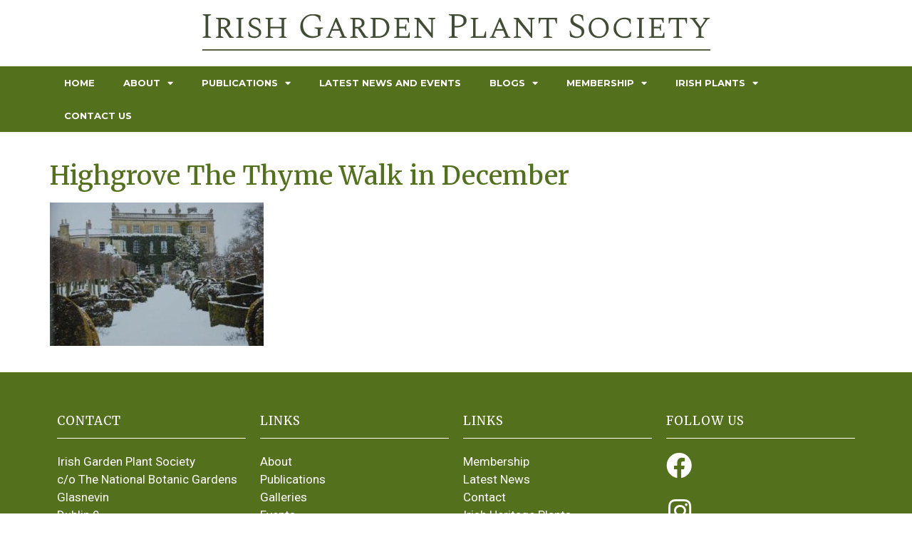

--- FILE ---
content_type: text/html; charset=UTF-8
request_url: https://www.irishgardenplantsociety.com/lets-peep-over-that-garden-wall/highgrove-the-thyme-walk-in-december/
body_size: 20363
content:
<!doctype html>
<html lang="en-GB">
<head><meta charset="UTF-8"><script>if(navigator.userAgent.match(/MSIE|Internet Explorer/i)||navigator.userAgent.match(/Trident\/7\..*?rv:11/i)){var href=document.location.href;if(!href.match(/[?&]nowprocket/)){if(href.indexOf("?")==-1){if(href.indexOf("#")==-1){document.location.href=href+"?nowprocket=1"}else{document.location.href=href.replace("#","?nowprocket=1#")}}else{if(href.indexOf("#")==-1){document.location.href=href+"&nowprocket=1"}else{document.location.href=href.replace("#","&nowprocket=1#")}}}}</script><script>class RocketLazyLoadScripts{constructor(){this.v="1.2.5.1",this.triggerEvents=["keydown","mousedown","mousemove","touchmove","touchstart","touchend","wheel"],this.userEventHandler=this._triggerListener.bind(this),this.touchStartHandler=this._onTouchStart.bind(this),this.touchMoveHandler=this._onTouchMove.bind(this),this.touchEndHandler=this._onTouchEnd.bind(this),this.clickHandler=this._onClick.bind(this),this.interceptedClicks=[],this.interceptedClickListeners=[],this._interceptClickListeners(this),window.addEventListener("pageshow",e=>{this.persisted=e.persisted,this.everythingLoaded&&this._triggerLastFunctions()}),document.addEventListener("DOMContentLoaded",()=>{this._preconnect3rdParties()}),this.delayedScripts={normal:[],async:[],defer:[]},this.trash=[],this.allJQueries=[]}_addUserInteractionListener(e){if(document.hidden){e._triggerListener();return}this.triggerEvents.forEach(t=>window.addEventListener(t,e.userEventHandler,{passive:!0})),window.addEventListener("touchstart",e.touchStartHandler,{passive:!0}),window.addEventListener("mousedown",e.touchStartHandler),document.addEventListener("visibilitychange",e.userEventHandler)}_removeUserInteractionListener(){this.triggerEvents.forEach(e=>window.removeEventListener(e,this.userEventHandler,{passive:!0})),document.removeEventListener("visibilitychange",this.userEventHandler)}_onTouchStart(e){"HTML"!==e.target.tagName&&(window.addEventListener("touchend",this.touchEndHandler),window.addEventListener("mouseup",this.touchEndHandler),window.addEventListener("touchmove",this.touchMoveHandler,{passive:!0}),window.addEventListener("mousemove",this.touchMoveHandler),e.target.addEventListener("click",this.clickHandler),this._disableOtherEventListeners(e.target,!0),this._renameDOMAttribute(e.target,"onclick","rocket-onclick"),this._pendingClickStarted())}_onTouchMove(e){window.removeEventListener("touchend",this.touchEndHandler),window.removeEventListener("mouseup",this.touchEndHandler),window.removeEventListener("touchmove",this.touchMoveHandler,{passive:!0}),window.removeEventListener("mousemove",this.touchMoveHandler),e.target.removeEventListener("click",this.clickHandler),this._disableOtherEventListeners(e.target,!1),this._renameDOMAttribute(e.target,"rocket-onclick","onclick"),this._pendingClickFinished()}_onTouchEnd(){window.removeEventListener("touchend",this.touchEndHandler),window.removeEventListener("mouseup",this.touchEndHandler),window.removeEventListener("touchmove",this.touchMoveHandler,{passive:!0}),window.removeEventListener("mousemove",this.touchMoveHandler)}_onClick(e){e.target.removeEventListener("click",this.clickHandler),this._disableOtherEventListeners(e.target,!1),this._renameDOMAttribute(e.target,"rocket-onclick","onclick"),this.interceptedClicks.push(e),e.preventDefault(),e.stopPropagation(),e.stopImmediatePropagation(),this._pendingClickFinished()}_replayClicks(){window.removeEventListener("touchstart",this.touchStartHandler,{passive:!0}),window.removeEventListener("mousedown",this.touchStartHandler),this.interceptedClicks.forEach(e=>{e.target.dispatchEvent(new MouseEvent("click",{view:e.view,bubbles:!0,cancelable:!0}))})}_interceptClickListeners(e){EventTarget.prototype.addEventListenerBase=EventTarget.prototype.addEventListener,EventTarget.prototype.addEventListener=function(t,i,r){"click"!==t||e.windowLoaded||i===e.clickHandler||e.interceptedClickListeners.push({target:this,func:i,options:r}),(this||window).addEventListenerBase(t,i,r)}}_disableOtherEventListeners(e,t){this.interceptedClickListeners.forEach(i=>{i.target===e&&(t?e.removeEventListener("click",i.func,i.options):e.addEventListener("click",i.func,i.options))}),e.parentNode!==document.documentElement&&this._disableOtherEventListeners(e.parentNode,t)}_waitForPendingClicks(){return new Promise(e=>{this._isClickPending?this._pendingClickFinished=e:e()})}_pendingClickStarted(){this._isClickPending=!0}_pendingClickFinished(){this._isClickPending=!1}_renameDOMAttribute(e,t,i){e.hasAttribute&&e.hasAttribute(t)&&(event.target.setAttribute(i,event.target.getAttribute(t)),event.target.removeAttribute(t))}_triggerListener(){this._removeUserInteractionListener(this),"loading"===document.readyState?document.addEventListener("DOMContentLoaded",this._loadEverythingNow.bind(this)):this._loadEverythingNow()}_preconnect3rdParties(){let e=[];document.querySelectorAll("script[type=rocketlazyloadscript][data-rocket-src]").forEach(t=>{let i=t.getAttribute("data-rocket-src");if(i&&0!==i.indexOf("data:")){0===i.indexOf("//")&&(i=location.protocol+i);try{let r=new URL(i).origin;r!==location.origin&&e.push({src:r,crossOrigin:t.crossOrigin||"module"===t.getAttribute("data-rocket-type")})}catch(n){}}}),e=[...new Map(e.map(e=>[JSON.stringify(e),e])).values()],this._batchInjectResourceHints(e,"preconnect")}async _loadEverythingNow(){this.lastBreath=Date.now(),this._delayEventListeners(this),this._delayJQueryReady(this),this._handleDocumentWrite(),this._registerAllDelayedScripts(),this._preloadAllScripts(),await this._loadScriptsFromList(this.delayedScripts.normal),await this._loadScriptsFromList(this.delayedScripts.defer),await this._loadScriptsFromList(this.delayedScripts.async);try{await this._triggerDOMContentLoaded(),await this._pendingWebpackRequests(this),await this._triggerWindowLoad()}catch(e){console.error(e)}window.dispatchEvent(new Event("rocket-allScriptsLoaded")),this.everythingLoaded=!0,this._waitForPendingClicks().then(()=>{this._replayClicks()}),this._emptyTrash()}_registerAllDelayedScripts(){document.querySelectorAll("script[type=rocketlazyloadscript]").forEach(e=>{e.hasAttribute("data-rocket-src")?e.hasAttribute("async")&&!1!==e.async?this.delayedScripts.async.push(e):e.hasAttribute("defer")&&!1!==e.defer||"module"===e.getAttribute("data-rocket-type")?this.delayedScripts.defer.push(e):this.delayedScripts.normal.push(e):this.delayedScripts.normal.push(e)})}async _transformScript(e){if(await this._littleBreath(),!0===e.noModule&&"noModule"in HTMLScriptElement.prototype){e.setAttribute("data-rocket-status","skipped");return}return new Promise(t=>{let i;function r(){(i||e).setAttribute("data-rocket-status","executed"),t()}try{if(navigator.userAgent.indexOf("Firefox/")>0||""===navigator.vendor)i=document.createElement("script"),[...e.attributes].forEach(e=>{let t=e.nodeName;"type"!==t&&("data-rocket-type"===t&&(t="type"),"data-rocket-src"===t&&(t="src"),i.setAttribute(t,e.nodeValue))}),e.text&&(i.text=e.text),i.hasAttribute("src")?(i.addEventListener("load",r),i.addEventListener("error",function(){i.setAttribute("data-rocket-status","failed"),t()}),setTimeout(()=>{i.isConnected||t()},1)):(i.text=e.text,r()),e.parentNode.replaceChild(i,e);else{let n=e.getAttribute("data-rocket-type"),s=e.getAttribute("data-rocket-src");n?(e.type=n,e.removeAttribute("data-rocket-type")):e.removeAttribute("type"),e.addEventListener("load",r),e.addEventListener("error",function(){e.setAttribute("data-rocket-status","failed"),t()}),s?(e.removeAttribute("data-rocket-src"),e.src=s):e.src="data:text/javascript;base64,"+window.btoa(unescape(encodeURIComponent(e.text)))}}catch(a){e.setAttribute("data-rocket-status","failed"),t()}})}async _loadScriptsFromList(e){let t=e.shift();return t&&t.isConnected?(await this._transformScript(t),this._loadScriptsFromList(e)):Promise.resolve()}_preloadAllScripts(){this._batchInjectResourceHints([...this.delayedScripts.normal,...this.delayedScripts.defer,...this.delayedScripts.async],"preload")}_batchInjectResourceHints(e,t){var i=document.createDocumentFragment();e.forEach(e=>{let r=e.getAttribute&&e.getAttribute("data-rocket-src")||e.src;if(r){let n=document.createElement("link");n.href=r,n.rel=t,"preconnect"!==t&&(n.as="script"),e.getAttribute&&"module"===e.getAttribute("data-rocket-type")&&(n.crossOrigin=!0),e.crossOrigin&&(n.crossOrigin=e.crossOrigin),e.integrity&&(n.integrity=e.integrity),i.appendChild(n),this.trash.push(n)}}),document.head.appendChild(i)}_delayEventListeners(e){let t={};function i(i,r){return t[r].eventsToRewrite.indexOf(i)>=0&&!e.everythingLoaded?"rocket-"+i:i}function r(e,r){var n;!t[n=e]&&(t[n]={originalFunctions:{add:n.addEventListener,remove:n.removeEventListener},eventsToRewrite:[]},n.addEventListener=function(){arguments[0]=i(arguments[0],n),t[n].originalFunctions.add.apply(n,arguments)},n.removeEventListener=function(){arguments[0]=i(arguments[0],n),t[n].originalFunctions.remove.apply(n,arguments)}),t[e].eventsToRewrite.push(r)}function n(t,i){let r=t[i];t[i]=null,Object.defineProperty(t,i,{get:()=>r||function(){},set(n){e.everythingLoaded?r=n:t["rocket"+i]=r=n}})}r(document,"DOMContentLoaded"),r(window,"DOMContentLoaded"),r(window,"load"),r(window,"pageshow"),r(document,"readystatechange"),n(document,"onreadystatechange"),n(window,"onload"),n(window,"onpageshow")}_delayJQueryReady(e){let t;function i(t){return e.everythingLoaded?t:t.split(" ").map(e=>"load"===e||0===e.indexOf("load.")?"rocket-jquery-load":e).join(" ")}function r(r){if(r&&r.fn&&!e.allJQueries.includes(r)){r.fn.ready=r.fn.init.prototype.ready=function(t){return e.domReadyFired?t.bind(document)(r):document.addEventListener("rocket-DOMContentLoaded",()=>t.bind(document)(r)),r([])};let n=r.fn.on;r.fn.on=r.fn.init.prototype.on=function(){return this[0]===window&&("string"==typeof arguments[0]||arguments[0]instanceof String?arguments[0]=i(arguments[0]):"object"==typeof arguments[0]&&Object.keys(arguments[0]).forEach(e=>{let t=arguments[0][e];delete arguments[0][e],arguments[0][i(e)]=t})),n.apply(this,arguments),this},e.allJQueries.push(r)}t=r}r(window.jQuery),Object.defineProperty(window,"jQuery",{get:()=>t,set(e){r(e)}})}async _pendingWebpackRequests(e){let t=document.querySelector("script[data-webpack]");async function i(){return new Promise(e=>{t.addEventListener("load",e),t.addEventListener("error",e)})}t&&(await i(),await e._requestAnimFrame(),await e._pendingWebpackRequests(e))}async _triggerDOMContentLoaded(){this.domReadyFired=!0,await this._littleBreath(),document.dispatchEvent(new Event("rocket-readystatechange")),await this._littleBreath(),document.rocketonreadystatechange&&document.rocketonreadystatechange(),await this._littleBreath(),document.dispatchEvent(new Event("rocket-DOMContentLoaded")),await this._littleBreath(),window.dispatchEvent(new Event("rocket-DOMContentLoaded"))}async _triggerWindowLoad(){await this._littleBreath(),document.dispatchEvent(new Event("rocket-readystatechange")),await this._littleBreath(),document.rocketonreadystatechange&&document.rocketonreadystatechange(),await this._littleBreath(),window.dispatchEvent(new Event("rocket-load")),await this._littleBreath(),window.rocketonload&&window.rocketonload(),await this._littleBreath(),this.allJQueries.forEach(e=>e(window).trigger("rocket-jquery-load")),await this._littleBreath();let e=new Event("rocket-pageshow");e.persisted=this.persisted,window.dispatchEvent(e),await this._littleBreath(),window.rocketonpageshow&&window.rocketonpageshow({persisted:this.persisted}),this.windowLoaded=!0}_triggerLastFunctions(){document.onreadystatechange&&document.onreadystatechange(),window.onload&&window.onload(),window.onpageshow&&window.onpageshow({persisted:this.persisted})}_handleDocumentWrite(){let e=new Map;document.write=document.writeln=function(t){let i=document.currentScript;i||console.error("WPRocket unable to document.write this: "+t);let r=document.createRange(),n=i.parentElement,s=e.get(i);void 0===s&&(s=i.nextSibling,e.set(i,s));let a=document.createDocumentFragment();r.setStart(a,0),a.appendChild(r.createContextualFragment(t)),n.insertBefore(a,s)}}async _littleBreath(){Date.now()-this.lastBreath>45&&(await this._requestAnimFrame(),this.lastBreath=Date.now())}async _requestAnimFrame(){return document.hidden?new Promise(e=>setTimeout(e)):new Promise(e=>requestAnimationFrame(e))}_emptyTrash(){this.trash.forEach(e=>e.remove())}static run(){let e=new RocketLazyLoadScripts;e._addUserInteractionListener(e)}}RocketLazyLoadScripts.run();</script>
	
	<meta name="viewport" content="width=device-width, initial-scale=1">
	<link rel="profile" href="https://gmpg.org/xfn/11">
	<meta name='robots' content='index, follow, max-image-preview:large, max-snippet:-1, max-video-preview:-1' />
<link rel='preconnect' href='https://fonts.gstatic.com' >

	<!-- This site is optimized with the Yoast SEO plugin v22.0 - https://yoast.com/wordpress/plugins/seo/ -->
	<title>Highgrove The Thyme Walk in December - Irish Garden Plant Society</title><link rel="preload" as="style" href="https://fonts.googleapis.com/css?family=Roboto%3A100%2C100italic%2C200%2C200italic%2C300%2C300italic%2C400%2C400italic%2C500%2C500italic%2C600%2C600italic%2C700%2C700italic%2C800%2C800italic%2C900%2C900italic%7CRoboto%20Slab%3A100%2C100italic%2C200%2C200italic%2C300%2C300italic%2C400%2C400italic%2C500%2C500italic%2C600%2C600italic%2C700%2C700italic%2C800%2C800italic%2C900%2C900italic%7CMontserrat%3A100%2C100italic%2C200%2C200italic%2C300%2C300italic%2C400%2C400italic%2C500%2C500italic%2C600%2C600italic%2C700%2C700italic%2C800%2C800italic%2C900%2C900italic%7CMerriweather%3A100%2C100italic%2C200%2C200italic%2C300%2C300italic%2C400%2C400italic%2C500%2C500italic%2C600%2C600italic%2C700%2C700italic%2C800%2C800italic%2C900%2C900italic&#038;display=swap" /><link rel="stylesheet" href="https://fonts.googleapis.com/css?family=Roboto%3A100%2C100italic%2C200%2C200italic%2C300%2C300italic%2C400%2C400italic%2C500%2C500italic%2C600%2C600italic%2C700%2C700italic%2C800%2C800italic%2C900%2C900italic%7CRoboto%20Slab%3A100%2C100italic%2C200%2C200italic%2C300%2C300italic%2C400%2C400italic%2C500%2C500italic%2C600%2C600italic%2C700%2C700italic%2C800%2C800italic%2C900%2C900italic%7CMontserrat%3A100%2C100italic%2C200%2C200italic%2C300%2C300italic%2C400%2C400italic%2C500%2C500italic%2C600%2C600italic%2C700%2C700italic%2C800%2C800italic%2C900%2C900italic%7CMerriweather%3A100%2C100italic%2C200%2C200italic%2C300%2C300italic%2C400%2C400italic%2C500%2C500italic%2C600%2C600italic%2C700%2C700italic%2C800%2C800italic%2C900%2C900italic&#038;display=swap" media="print" onload="this.media='all'" /><noscript><link rel="stylesheet" href="https://fonts.googleapis.com/css?family=Roboto%3A100%2C100italic%2C200%2C200italic%2C300%2C300italic%2C400%2C400italic%2C500%2C500italic%2C600%2C600italic%2C700%2C700italic%2C800%2C800italic%2C900%2C900italic%7CRoboto%20Slab%3A100%2C100italic%2C200%2C200italic%2C300%2C300italic%2C400%2C400italic%2C500%2C500italic%2C600%2C600italic%2C700%2C700italic%2C800%2C800italic%2C900%2C900italic%7CMontserrat%3A100%2C100italic%2C200%2C200italic%2C300%2C300italic%2C400%2C400italic%2C500%2C500italic%2C600%2C600italic%2C700%2C700italic%2C800%2C800italic%2C900%2C900italic%7CMerriweather%3A100%2C100italic%2C200%2C200italic%2C300%2C300italic%2C400%2C400italic%2C500%2C500italic%2C600%2C600italic%2C700%2C700italic%2C800%2C800italic%2C900%2C900italic&#038;display=swap" /></noscript>
	<link rel="canonical" href="https://www.irishgardenplantsociety.com/lets-peep-over-that-garden-wall/highgrove-the-thyme-walk-in-december/" />
	<meta property="og:locale" content="en_GB" />
	<meta property="og:type" content="article" />
	<meta property="og:title" content="Highgrove The Thyme Walk in December - Irish Garden Plant Society" />
	<meta property="og:description" content="The Thyme Walk in December" />
	<meta property="og:url" content="https://www.irishgardenplantsociety.com/lets-peep-over-that-garden-wall/highgrove-the-thyme-walk-in-december/" />
	<meta property="og:site_name" content="Irish Garden Plant Society" />
	<meta property="og:image" content="https://www.irishgardenplantsociety.com/lets-peep-over-that-garden-wall/highgrove-the-thyme-walk-in-december" />
	<meta property="og:image:width" content="796" />
	<meta property="og:image:height" content="533" />
	<meta property="og:image:type" content="image/jpeg" />
	<script type="application/ld+json" class="yoast-schema-graph">{"@context":"https://schema.org","@graph":[{"@type":"WebPage","@id":"https://www.irishgardenplantsociety.com/lets-peep-over-that-garden-wall/highgrove-the-thyme-walk-in-december/","url":"https://www.irishgardenplantsociety.com/lets-peep-over-that-garden-wall/highgrove-the-thyme-walk-in-december/","name":"Highgrove The Thyme Walk in December - Irish Garden Plant Society","isPartOf":{"@id":"https://www.irishgardenplantsociety.com/#website"},"primaryImageOfPage":{"@id":"https://www.irishgardenplantsociety.com/lets-peep-over-that-garden-wall/highgrove-the-thyme-walk-in-december/#primaryimage"},"image":{"@id":"https://www.irishgardenplantsociety.com/lets-peep-over-that-garden-wall/highgrove-the-thyme-walk-in-december/#primaryimage"},"thumbnailUrl":"https://www.irishgardenplantsociety.com/wp-content/uploads/2015/08/highgrove-the-thyme-walk-in-december.jpg","datePublished":"2015-08-19T18:48:09+00:00","dateModified":"2015-08-19T18:48:09+00:00","breadcrumb":{"@id":"https://www.irishgardenplantsociety.com/lets-peep-over-that-garden-wall/highgrove-the-thyme-walk-in-december/#breadcrumb"},"inLanguage":"en-GB","potentialAction":[{"@type":"ReadAction","target":["https://www.irishgardenplantsociety.com/lets-peep-over-that-garden-wall/highgrove-the-thyme-walk-in-december/"]}]},{"@type":"ImageObject","inLanguage":"en-GB","@id":"https://www.irishgardenplantsociety.com/lets-peep-over-that-garden-wall/highgrove-the-thyme-walk-in-december/#primaryimage","url":"https://www.irishgardenplantsociety.com/wp-content/uploads/2015/08/highgrove-the-thyme-walk-in-december.jpg","contentUrl":"https://www.irishgardenplantsociety.com/wp-content/uploads/2015/08/highgrove-the-thyme-walk-in-december.jpg","width":796,"height":533,"caption":"The Thyme Walk in December"},{"@type":"BreadcrumbList","@id":"https://www.irishgardenplantsociety.com/lets-peep-over-that-garden-wall/highgrove-the-thyme-walk-in-december/#breadcrumb","itemListElement":[{"@type":"ListItem","position":1,"name":"Home","item":"https://www.irishgardenplantsociety.com/"},{"@type":"ListItem","position":2,"name":"Let&#8217;s Peep Over That Garden Wall","item":"https://www.irishgardenplantsociety.com/lets-peep-over-that-garden-wall/"},{"@type":"ListItem","position":3,"name":"Highgrove The Thyme Walk in December"}]},{"@type":"WebSite","@id":"https://www.irishgardenplantsociety.com/#website","url":"https://www.irishgardenplantsociety.com/","name":"Irish Garden Plant Society","description":"Enthusiastic gardeners with a special interest in Irish heritage plants","publisher":{"@id":"https://www.irishgardenplantsociety.com/#organization"},"potentialAction":[{"@type":"SearchAction","target":{"@type":"EntryPoint","urlTemplate":"https://www.irishgardenplantsociety.com/?s={search_term_string}"},"query-input":"required name=search_term_string"}],"inLanguage":"en-GB"},{"@type":"Organization","@id":"https://www.irishgardenplantsociety.com/#organization","name":"Irish Garden Plant Society","url":"https://www.irishgardenplantsociety.com/","logo":{"@type":"ImageObject","inLanguage":"en-GB","@id":"https://www.irishgardenplantsociety.com/#/schema/logo/image/","url":"https://www.irishgardenplantsociety.com/wp-content/uploads/2025/02/cropped-IMG_0801-scaled-1.jpeg","contentUrl":"https://www.irishgardenplantsociety.com/wp-content/uploads/2025/02/cropped-IMG_0801-scaled-1.jpeg","width":1142,"height":1113,"caption":"Irish Garden Plant Society"},"image":{"@id":"https://www.irishgardenplantsociety.com/#/schema/logo/image/"}}]}</script>
	<!-- / Yoast SEO plugin. -->


<link rel='dns-prefetch' href='//fonts.gstatic.com' />
<link href='https://fonts.gstatic.com' crossorigin rel='preconnect' />
<link rel='stylesheet' id='wp-block-library-css' href='https://www.irishgardenplantsociety.com/wp-includes/css/dist/block-library/style.min.css?ver=6.4.7' media='all' />
<style id='classic-theme-styles-inline-css'>
/*! This file is auto-generated */
.wp-block-button__link{color:#fff;background-color:#32373c;border-radius:9999px;box-shadow:none;text-decoration:none;padding:calc(.667em + 2px) calc(1.333em + 2px);font-size:1.125em}.wp-block-file__button{background:#32373c;color:#fff;text-decoration:none}
</style>
<style id='global-styles-inline-css'>
body{--wp--preset--color--black: #000000;--wp--preset--color--cyan-bluish-gray: #abb8c3;--wp--preset--color--white: #ffffff;--wp--preset--color--pale-pink: #f78da7;--wp--preset--color--vivid-red: #cf2e2e;--wp--preset--color--luminous-vivid-orange: #ff6900;--wp--preset--color--luminous-vivid-amber: #fcb900;--wp--preset--color--light-green-cyan: #7bdcb5;--wp--preset--color--vivid-green-cyan: #00d084;--wp--preset--color--pale-cyan-blue: #8ed1fc;--wp--preset--color--vivid-cyan-blue: #0693e3;--wp--preset--color--vivid-purple: #9b51e0;--wp--preset--gradient--vivid-cyan-blue-to-vivid-purple: linear-gradient(135deg,rgba(6,147,227,1) 0%,rgb(155,81,224) 100%);--wp--preset--gradient--light-green-cyan-to-vivid-green-cyan: linear-gradient(135deg,rgb(122,220,180) 0%,rgb(0,208,130) 100%);--wp--preset--gradient--luminous-vivid-amber-to-luminous-vivid-orange: linear-gradient(135deg,rgba(252,185,0,1) 0%,rgba(255,105,0,1) 100%);--wp--preset--gradient--luminous-vivid-orange-to-vivid-red: linear-gradient(135deg,rgba(255,105,0,1) 0%,rgb(207,46,46) 100%);--wp--preset--gradient--very-light-gray-to-cyan-bluish-gray: linear-gradient(135deg,rgb(238,238,238) 0%,rgb(169,184,195) 100%);--wp--preset--gradient--cool-to-warm-spectrum: linear-gradient(135deg,rgb(74,234,220) 0%,rgb(151,120,209) 20%,rgb(207,42,186) 40%,rgb(238,44,130) 60%,rgb(251,105,98) 80%,rgb(254,248,76) 100%);--wp--preset--gradient--blush-light-purple: linear-gradient(135deg,rgb(255,206,236) 0%,rgb(152,150,240) 100%);--wp--preset--gradient--blush-bordeaux: linear-gradient(135deg,rgb(254,205,165) 0%,rgb(254,45,45) 50%,rgb(107,0,62) 100%);--wp--preset--gradient--luminous-dusk: linear-gradient(135deg,rgb(255,203,112) 0%,rgb(199,81,192) 50%,rgb(65,88,208) 100%);--wp--preset--gradient--pale-ocean: linear-gradient(135deg,rgb(255,245,203) 0%,rgb(182,227,212) 50%,rgb(51,167,181) 100%);--wp--preset--gradient--electric-grass: linear-gradient(135deg,rgb(202,248,128) 0%,rgb(113,206,126) 100%);--wp--preset--gradient--midnight: linear-gradient(135deg,rgb(2,3,129) 0%,rgb(40,116,252) 100%);--wp--preset--font-size--small: 13px;--wp--preset--font-size--medium: 20px;--wp--preset--font-size--large: 36px;--wp--preset--font-size--x-large: 42px;--wp--preset--spacing--20: 0.44rem;--wp--preset--spacing--30: 0.67rem;--wp--preset--spacing--40: 1rem;--wp--preset--spacing--50: 1.5rem;--wp--preset--spacing--60: 2.25rem;--wp--preset--spacing--70: 3.38rem;--wp--preset--spacing--80: 5.06rem;--wp--preset--shadow--natural: 6px 6px 9px rgba(0, 0, 0, 0.2);--wp--preset--shadow--deep: 12px 12px 50px rgba(0, 0, 0, 0.4);--wp--preset--shadow--sharp: 6px 6px 0px rgba(0, 0, 0, 0.2);--wp--preset--shadow--outlined: 6px 6px 0px -3px rgba(255, 255, 255, 1), 6px 6px rgba(0, 0, 0, 1);--wp--preset--shadow--crisp: 6px 6px 0px rgba(0, 0, 0, 1);}:where(.is-layout-flex){gap: 0.5em;}:where(.is-layout-grid){gap: 0.5em;}body .is-layout-flow > .alignleft{float: left;margin-inline-start: 0;margin-inline-end: 2em;}body .is-layout-flow > .alignright{float: right;margin-inline-start: 2em;margin-inline-end: 0;}body .is-layout-flow > .aligncenter{margin-left: auto !important;margin-right: auto !important;}body .is-layout-constrained > .alignleft{float: left;margin-inline-start: 0;margin-inline-end: 2em;}body .is-layout-constrained > .alignright{float: right;margin-inline-start: 2em;margin-inline-end: 0;}body .is-layout-constrained > .aligncenter{margin-left: auto !important;margin-right: auto !important;}body .is-layout-constrained > :where(:not(.alignleft):not(.alignright):not(.alignfull)){max-width: var(--wp--style--global--content-size);margin-left: auto !important;margin-right: auto !important;}body .is-layout-constrained > .alignwide{max-width: var(--wp--style--global--wide-size);}body .is-layout-flex{display: flex;}body .is-layout-flex{flex-wrap: wrap;align-items: center;}body .is-layout-flex > *{margin: 0;}body .is-layout-grid{display: grid;}body .is-layout-grid > *{margin: 0;}:where(.wp-block-columns.is-layout-flex){gap: 2em;}:where(.wp-block-columns.is-layout-grid){gap: 2em;}:where(.wp-block-post-template.is-layout-flex){gap: 1.25em;}:where(.wp-block-post-template.is-layout-grid){gap: 1.25em;}.has-black-color{color: var(--wp--preset--color--black) !important;}.has-cyan-bluish-gray-color{color: var(--wp--preset--color--cyan-bluish-gray) !important;}.has-white-color{color: var(--wp--preset--color--white) !important;}.has-pale-pink-color{color: var(--wp--preset--color--pale-pink) !important;}.has-vivid-red-color{color: var(--wp--preset--color--vivid-red) !important;}.has-luminous-vivid-orange-color{color: var(--wp--preset--color--luminous-vivid-orange) !important;}.has-luminous-vivid-amber-color{color: var(--wp--preset--color--luminous-vivid-amber) !important;}.has-light-green-cyan-color{color: var(--wp--preset--color--light-green-cyan) !important;}.has-vivid-green-cyan-color{color: var(--wp--preset--color--vivid-green-cyan) !important;}.has-pale-cyan-blue-color{color: var(--wp--preset--color--pale-cyan-blue) !important;}.has-vivid-cyan-blue-color{color: var(--wp--preset--color--vivid-cyan-blue) !important;}.has-vivid-purple-color{color: var(--wp--preset--color--vivid-purple) !important;}.has-black-background-color{background-color: var(--wp--preset--color--black) !important;}.has-cyan-bluish-gray-background-color{background-color: var(--wp--preset--color--cyan-bluish-gray) !important;}.has-white-background-color{background-color: var(--wp--preset--color--white) !important;}.has-pale-pink-background-color{background-color: var(--wp--preset--color--pale-pink) !important;}.has-vivid-red-background-color{background-color: var(--wp--preset--color--vivid-red) !important;}.has-luminous-vivid-orange-background-color{background-color: var(--wp--preset--color--luminous-vivid-orange) !important;}.has-luminous-vivid-amber-background-color{background-color: var(--wp--preset--color--luminous-vivid-amber) !important;}.has-light-green-cyan-background-color{background-color: var(--wp--preset--color--light-green-cyan) !important;}.has-vivid-green-cyan-background-color{background-color: var(--wp--preset--color--vivid-green-cyan) !important;}.has-pale-cyan-blue-background-color{background-color: var(--wp--preset--color--pale-cyan-blue) !important;}.has-vivid-cyan-blue-background-color{background-color: var(--wp--preset--color--vivid-cyan-blue) !important;}.has-vivid-purple-background-color{background-color: var(--wp--preset--color--vivid-purple) !important;}.has-black-border-color{border-color: var(--wp--preset--color--black) !important;}.has-cyan-bluish-gray-border-color{border-color: var(--wp--preset--color--cyan-bluish-gray) !important;}.has-white-border-color{border-color: var(--wp--preset--color--white) !important;}.has-pale-pink-border-color{border-color: var(--wp--preset--color--pale-pink) !important;}.has-vivid-red-border-color{border-color: var(--wp--preset--color--vivid-red) !important;}.has-luminous-vivid-orange-border-color{border-color: var(--wp--preset--color--luminous-vivid-orange) !important;}.has-luminous-vivid-amber-border-color{border-color: var(--wp--preset--color--luminous-vivid-amber) !important;}.has-light-green-cyan-border-color{border-color: var(--wp--preset--color--light-green-cyan) !important;}.has-vivid-green-cyan-border-color{border-color: var(--wp--preset--color--vivid-green-cyan) !important;}.has-pale-cyan-blue-border-color{border-color: var(--wp--preset--color--pale-cyan-blue) !important;}.has-vivid-cyan-blue-border-color{border-color: var(--wp--preset--color--vivid-cyan-blue) !important;}.has-vivid-purple-border-color{border-color: var(--wp--preset--color--vivid-purple) !important;}.has-vivid-cyan-blue-to-vivid-purple-gradient-background{background: var(--wp--preset--gradient--vivid-cyan-blue-to-vivid-purple) !important;}.has-light-green-cyan-to-vivid-green-cyan-gradient-background{background: var(--wp--preset--gradient--light-green-cyan-to-vivid-green-cyan) !important;}.has-luminous-vivid-amber-to-luminous-vivid-orange-gradient-background{background: var(--wp--preset--gradient--luminous-vivid-amber-to-luminous-vivid-orange) !important;}.has-luminous-vivid-orange-to-vivid-red-gradient-background{background: var(--wp--preset--gradient--luminous-vivid-orange-to-vivid-red) !important;}.has-very-light-gray-to-cyan-bluish-gray-gradient-background{background: var(--wp--preset--gradient--very-light-gray-to-cyan-bluish-gray) !important;}.has-cool-to-warm-spectrum-gradient-background{background: var(--wp--preset--gradient--cool-to-warm-spectrum) !important;}.has-blush-light-purple-gradient-background{background: var(--wp--preset--gradient--blush-light-purple) !important;}.has-blush-bordeaux-gradient-background{background: var(--wp--preset--gradient--blush-bordeaux) !important;}.has-luminous-dusk-gradient-background{background: var(--wp--preset--gradient--luminous-dusk) !important;}.has-pale-ocean-gradient-background{background: var(--wp--preset--gradient--pale-ocean) !important;}.has-electric-grass-gradient-background{background: var(--wp--preset--gradient--electric-grass) !important;}.has-midnight-gradient-background{background: var(--wp--preset--gradient--midnight) !important;}.has-small-font-size{font-size: var(--wp--preset--font-size--small) !important;}.has-medium-font-size{font-size: var(--wp--preset--font-size--medium) !important;}.has-large-font-size{font-size: var(--wp--preset--font-size--large) !important;}.has-x-large-font-size{font-size: var(--wp--preset--font-size--x-large) !important;}
.wp-block-navigation a:where(:not(.wp-element-button)){color: inherit;}
:where(.wp-block-post-template.is-layout-flex){gap: 1.25em;}:where(.wp-block-post-template.is-layout-grid){gap: 1.25em;}
:where(.wp-block-columns.is-layout-flex){gap: 2em;}:where(.wp-block-columns.is-layout-grid){gap: 2em;}
.wp-block-pullquote{font-size: 1.5em;line-height: 1.6;}
</style>
<link rel='stylesheet' id='cff-css' href='https://www.irishgardenplantsociety.com/wp-content/plugins/custom-facebook-feed-pro/assets/css/cff-style.min.css?ver=4.4.1' media='all' />
<link rel='stylesheet' id='hello-elementor-css' href='https://www.irishgardenplantsociety.com/wp-content/themes/hello-elementor/style.min.css?ver=3.0.1' media='all' />
<link rel='stylesheet' id='hello-elementor-theme-style-css' href='https://www.irishgardenplantsociety.com/wp-content/themes/hello-elementor/theme.min.css?ver=3.0.1' media='all' />
<link rel='stylesheet' id='hello-elementor-header-footer-css' href='https://www.irishgardenplantsociety.com/wp-content/themes/hello-elementor/header-footer.min.css?ver=3.0.1' media='all' />
<link data-minify="1" rel='stylesheet' id='elementor-icons-css' href='https://www.irishgardenplantsociety.com/wp-content/cache/min/1/wp-content/plugins/elementor/assets/lib/eicons/css/elementor-icons.min.css?ver=1739747414' media='all' />
<link rel='stylesheet' id='elementor-frontend-css' href='https://www.irishgardenplantsociety.com/wp-content/plugins/elementor/assets/css/frontend.min.css?ver=3.19.2' media='all' />
<link rel='stylesheet' id='swiper-css' href='https://www.irishgardenplantsociety.com/wp-content/plugins/elementor/assets/lib/swiper/css/swiper.min.css?ver=5.3.6' media='all' />
<link rel='stylesheet' id='elementor-post-8041-css' href='https://www.irishgardenplantsociety.com/wp-content/uploads/elementor/css/post-8041.css?ver=1739747353' media='all' />
<link rel='stylesheet' id='cffstyles-css' href='https://www.irishgardenplantsociety.com/wp-content/plugins/custom-facebook-feed-pro/assets/css/cff-style.min.css?ver=4.4.1' media='all' />
<link rel='stylesheet' id='elementor-pro-css' href='https://www.irishgardenplantsociety.com/wp-content/plugins/elementor-pro/assets/css/frontend.min.css?ver=3.19.2' media='all' />
<link rel='stylesheet' id='uael-frontend-css' href='https://www.irishgardenplantsociety.com/wp-content/plugins/ultimate-elementor/assets/min-css/uael-frontend.min.css?ver=1.36.14' media='all' />
<link rel='stylesheet' id='elementor-global-css' href='https://www.irishgardenplantsociety.com/wp-content/uploads/elementor/css/global.css?ver=1739747353' media='all' />
<link rel='stylesheet' id='elementor-post-8043-css' href='https://www.irishgardenplantsociety.com/wp-content/uploads/elementor/css/post-8043.css?ver=1739747353' media='all' />
<link rel='stylesheet' id='elementor-post-9377-css' href='https://www.irishgardenplantsociety.com/wp-content/uploads/elementor/css/post-9377.css?ver=1739892459' media='all' />
<link data-minify="1" rel='stylesheet' id='ecs-styles-css' href='https://www.irishgardenplantsociety.com/wp-content/cache/min/1/wp-content/plugins/ele-custom-skin/assets/css/ecs-style.css?ver=1739747414' media='all' />
<link rel='stylesheet' id='elementor-post-9417-css' href='https://www.irishgardenplantsociety.com/wp-content/uploads/elementor/css/post-9417.css?ver=1708424281' media='all' />
<link rel='stylesheet' id='elementor-post-9101-css' href='https://www.irishgardenplantsociety.com/wp-content/uploads/elementor/css/post-9101.css?ver=1676978009' media='all' />
<link rel='stylesheet' id='elementor-post-9273-css' href='https://www.irishgardenplantsociety.com/wp-content/uploads/elementor/css/post-9273.css?ver=1676651444' media='all' />
<link rel='stylesheet' id='elementor-post-9154-css' href='https://www.irishgardenplantsociety.com/wp-content/uploads/elementor/css/post-9154.css?ver=1676979560' media='all' />
<link rel='stylesheet' id='elementor-post-9477-css' href='https://www.irishgardenplantsociety.com/wp-content/uploads/elementor/css/post-9477.css?ver=1677161924' media='all' />
<link rel='stylesheet' id='elementor-post-9660-css' href='https://www.irishgardenplantsociety.com/wp-content/uploads/elementor/css/post-9660.css?ver=1708424313' media='all' />

<link rel='stylesheet' id='elementor-icons-shared-0-css' href='https://www.irishgardenplantsociety.com/wp-content/plugins/elementor/assets/lib/font-awesome/css/fontawesome.min.css?ver=5.15.3' media='all' />
<link data-minify="1" rel='stylesheet' id='elementor-icons-fa-solid-css' href='https://www.irishgardenplantsociety.com/wp-content/cache/min/1/wp-content/plugins/elementor/assets/lib/font-awesome/css/solid.min.css?ver=1739747414' media='all' />
<link data-minify="1" rel='stylesheet' id='elementor-icons-fa-brands-css' href='https://www.irishgardenplantsociety.com/wp-content/cache/min/1/wp-content/plugins/elementor/assets/lib/font-awesome/css/brands.min.css?ver=1739747414' media='all' />
<link rel="preconnect" href="https://fonts.gstatic.com/" crossorigin><script src="https://www.irishgardenplantsociety.com/wp-includes/js/jquery/jquery.min.js?ver=3.7.1" id="jquery-core-js" defer></script>
<script id="ecs_ajax_load-js-extra">
var ecs_ajax_params = {"ajaxurl":"https:\/\/www.irishgardenplantsociety.com\/wp-admin\/admin-ajax.php","posts":"{\"attachment\":\"highgrove-the-thyme-walk-in-december\",\"error\":\"\",\"m\":\"\",\"p\":0,\"post_parent\":\"\",\"subpost\":\"\",\"subpost_id\":\"\",\"attachment_id\":0,\"name\":\"highgrove-the-thyme-walk-in-december\",\"pagename\":\"\",\"page_id\":0,\"second\":\"\",\"minute\":\"\",\"hour\":\"\",\"day\":0,\"monthnum\":0,\"year\":0,\"w\":0,\"category_name\":\"\",\"tag\":\"\",\"cat\":\"\",\"tag_id\":\"\",\"author\":\"\",\"author_name\":\"\",\"feed\":\"\",\"tb\":\"\",\"paged\":0,\"meta_key\":\"\",\"meta_value\":\"\",\"preview\":\"\",\"s\":\"\",\"sentence\":\"\",\"title\":\"\",\"fields\":\"\",\"menu_order\":\"\",\"embed\":\"\",\"category__in\":[],\"category__not_in\":[],\"category__and\":[],\"post__in\":[],\"post__not_in\":[],\"post_name__in\":[],\"tag__in\":[],\"tag__not_in\":[],\"tag__and\":[],\"tag_slug__in\":[],\"tag_slug__and\":[],\"post_parent__in\":[],\"post_parent__not_in\":[],\"author__in\":[],\"author__not_in\":[],\"search_columns\":[],\"ignore_sticky_posts\":false,\"suppress_filters\":false,\"cache_results\":true,\"update_post_term_cache\":true,\"update_menu_item_cache\":false,\"lazy_load_term_meta\":true,\"update_post_meta_cache\":true,\"post_type\":\"\",\"posts_per_page\":20,\"nopaging\":false,\"comments_per_page\":\"50\",\"no_found_rows\":false,\"order\":\"DESC\"}"};
</script>
<script data-minify="1" src="https://www.irishgardenplantsociety.com/wp-content/cache/min/1/wp-content/plugins/ele-custom-skin/assets/js/ecs_ajax_pagination.js?ver=1727360838" id="ecs_ajax_load-js" defer></script>
<script data-minify="1" src="https://www.irishgardenplantsociety.com/wp-content/cache/min/1/wp-content/plugins/ele-custom-skin/assets/js/ecs.js?ver=1727360838" id="ecs-script-js" defer></script>
<link rel="https://api.w.org/" href="https://www.irishgardenplantsociety.com/wp-json/" /><link rel="alternate" type="application/json" href="https://www.irishgardenplantsociety.com/wp-json/wp/v2/media/541" /><!-- Custom Facebook Feed JS vars -->
<script type="rocketlazyloadscript" data-rocket-type="text/javascript">
var cffsiteurl = "https://www.irishgardenplantsociety.com/wp-content/plugins";
var cffajaxurl = "https://www.irishgardenplantsociety.com/wp-admin/admin-ajax.php";


var cfflinkhashtags = "false";
</script>
<meta name="description" content="The Thyme Walk in December">
<link rel="icon" href="https://www.irishgardenplantsociety.com/wp-content/uploads/2024/02/cropped-vecteezy_leaf-icon-vector-design-template-simple-and-clean_9674774-32x32.jpg" sizes="32x32" />
<link rel="icon" href="https://www.irishgardenplantsociety.com/wp-content/uploads/2024/02/cropped-vecteezy_leaf-icon-vector-design-template-simple-and-clean_9674774-192x192.jpg" sizes="192x192" />
<link rel="apple-touch-icon" href="https://www.irishgardenplantsociety.com/wp-content/uploads/2024/02/cropped-vecteezy_leaf-icon-vector-design-template-simple-and-clean_9674774-180x180.jpg" />
<meta name="msapplication-TileImage" content="https://www.irishgardenplantsociety.com/wp-content/uploads/2024/02/cropped-vecteezy_leaf-icon-vector-design-template-simple-and-clean_9674774-270x270.jpg" />
		<style id="wp-custom-css">
			.home .page-header, .page-id-10984 .page-header  {display:none}


img{ max-width:100% !important}

#logo, #igpslogomobile, .nav-search { display:none !important}

h2{color: #53701D !important;}
#igpslogo{margin-top:20px !important; margin-bottom:20px !important; text-align:center !important}

#igpslogo img{ max-width:600px}
.navbar-default .navbar-nav > li{ margin-right:8px !important; margin-left:8px !important}
.home #masthead{  z-index:300; margin-left:auto; margin-right:auto; left:0px; right:0px; background-color:#fff}

.navbar-default .navbar-nav > li > a{padding-top:5px!important; padding-bottom:5px;}


.home #menu-top_menu{ margin-left:auto; margin-right:auto; left:0px; right:0px; float:none !important }

.home .navbar-collapse{ display:inline-block ; float:none !important}
.home .site-navigation-inner{ text-align:center; border:none !important}

.home .main-content-area{ width:auto !important; max-width:100% !important; margin-top:0px !important; margin-bottom:0px !important; padding:0px !important}

.home .page-header{ display:none}
.home .entry-content {margin:0px}

.home .main-content-inner {padding:0px !important}

#search-3{display:none !important}

.bdt-prime-slider-wrapper{position: relative;
width: 1140px;
margin-left: auto;
margin-right: auto;}

.bdt-position-large{left: 0px;
position: absolute;
right: 0px;}

.bdt-prime-slider-wrapper .bdt-prime-slider-content{ margin-left:0px !important}	

.bdt-slideshow-items li .bdt-ps-slide-img:after{ content:""; position:absolute; width:100%; height:100%; left:0px; top:0px;background-color:rgba(0,0,0,0.2);}

#rmp_menu_trigger-8039{ background-color:#fff !important}

.home #line{display:none}

.navbar-nav > li {
  float: none;
  display: inline-block;
} 

#rmp_menu_trigger-8039 .responsive-menu-pro-inner, #rmp_menu_trigger-8039 .responsive-menu-pro-inner::before, #rmp_menu_trigger-8039 .responsive-menu-pro-inner::after{ background-color:#53701D;}

@media all and (min-width:100px) and (max-width: 600px) {
.home  #igpslogo img{ width:300px !important}
	


#igpslogo{margin-bottom:20px !important; margin-top:20px !important}
	
}



@media all and (min-width:600px) and (max-width: 900px) {
	
.home  #igpslogo img{ width:400px !important}	
.bdt-prime-slider-wrapper {
  max-width: 400px; width:400px;
  margin-left: 40px; 
}
	#banner, .bdt-slideshow-items,.bdt-slideshow-items, .bdt-slideshow, #banner .elementor-column-gap-no{ height:500px; min-height:500px !important; position:relative}

#igpslogo{margin-bottom:20px !important; margin-top:20px !important}
}



@media all and (min-width:300px) and (max-width: 600px) {
.bdt-prime-slider-wrapper {
  max-width: 250px; width:250px;
  margin-left: 40px; 
}
	#banner, .bdt-slideshow-items,.bdt-slideshow-items, .bdt-slideshow, #banner .elementor-column-gap-no{ height:300px; min-height:300px !important; position:relative}	
}

@media all and (min-width:600px) and (max-width: 800px) {
.bdt-prime-slider-wrapper {
  max-width: 300px; width:300px;
  margin-left: 40px; 
}
	#banner, .bdt-slideshow-items,.bdt-slideshow-items, .bdt-slideshow, #banner .elementor-column-gap-no{ height:350px; min-height:350px !important; position:relative}	
}

@media all and (min-width:800px) and (max-width: 1000px) {
.bdt-prime-slider-wrapper {
  max-width: 350px; width:350px;
  margin-left: 40px; 
}
	#banner, .bdt-slideshow-items,.bdt-slideshow-items, .bdt-slideshow, #banner .elementor-column-gap-no{ height:400px; min-height:400px !important; position:relative}	
}

@media all and (min-width:1000px) and (max-width: 1200px) {
.bdt-prime-slider-wrapper {
  max-width: 400px; width:400px;
  margin-left: 40px; 
}
	#banner, .bdt-slideshow-items,.bdt-slideshow-items, .bdt-slideshow, #banner .elementor-column-gap-no{ height:450px; min-height:450px !important; position:relative}
	
#igpslogo{margin-bottom:20px !important; margin-top:20px !important}
	
.elementor-8634 .elementor-element.elementor-element-7221fa9 {
  padding: 0px 40px 0px 40px;
}	
}

@media all and (min-width:1200px) and (max-width: 1400px) {

	#banner, .bdt-slideshow-items,.bdt-slideshow-items, .bdt-slideshow, #banner .elementor-column-gap-no{ height:400px; min-height:400px !important; position:relative}	
	
	#igpslogo{margin-bottom:20px !important; margin-top:20px !important}
}
@media all and (min-width:1400px) and (max-width: 14000px) {

	#banner, .bdt-slideshow-items,.bdt-slideshow-items, .bdt-slideshow, #banner .elementor-column-gap-no{ height:450px; min-height:450px !important; position:relative}	
	
}


@media all and (min-width:0px) and (max-width: 980px) {
	.navbar{ display:none !important}
}


@media all and (min-width:0px) and (max-width: 1050px) {

#rmp_menu_trigger-8039 {
  top: 50px !important;
}
}


#footer-area .panel-grid-cell{
		width: calc(25% - 20px); float:left}

@media (max-width:780px) {
#footer-area .panel-grid-cell,#footer-area .so-panel{
		width:100% !important; float:left; padding: 20px 20px 20px 20px; } 
}


.post-type-archive-moorea .main-content-inner{ width:100% !important}

#moorea-download:before, .moorea-image a:before{ display:none !important}

.button-download-pdf .elementor-icon:before{display:none !important}

.button-download-pdf .elementor-button:before{ display:none !important}

.moorea-image a{ float:left}


.post-type-archive-newsletter .main-content-inner{ width:100% !important}

#newsletter-download:before, .newsletter-image a:before{ display:none !important}

.newsletter-image a{ float:left}


#footer-area .ai1ec-single-event{display:none !important}

#footer-area .widget-title{ text-transform:uppercase !important; letter-spacing:1px; font-weight:600;}

.navbar.navbar-default{
	background-color: #53701D;}
.navbar-default .navbar-nav > li > a{color:#fff}

.navbar-default .navbar-nav > .active > a{color:#fff; border-bottom:solid 3px #fff}

body{    font-family: 'Hind', sans-serif;
    font-size: 17px !important;font-weight:normal !important}

.eg-ronald-reagan-element-5{ font-weight:normal !important; font-size:16px !important; letter-spacing:0.3px}

.post-type-archive-gallery .col-md-8, .single-gallery .col-md-8{ width:100% !important }

.post-type-archive-gallery .main-content-area { margin-top:0px;}

#masthead .container #line{ display:none !important}

.post-type-archive-gallery .swiper-slide-inner{ padding:0px; max-width:1060px; margin-left:auto; margin-right:auto }

#menu-top_menu{ margin-left:0px !important; padding-left:0px !important}

.gallery-row .elementor-widget-container{ overflow:hidden}
#mega-menu-wrap-primary{ background:none}
#mega-menu-primary li a:hover{ background:none !important}


#mega-menu-wrap-primary #mega-menu-primary > li.mega-menu-item.mega-current-menu-item > a.mega-menu-link{ background:none }


.navbar.navbar-default{ display:block !important}
.btn.navbar-toggle{ display:none !important}
#mega-menu-wrap-primary .mega-menu-toggle{ background:none }

#mega-menu-wrap-primary .mega-menu-toggle .mega-toggle-block-0 .mega-toggle-animated-inner, #mega-menu-wrap-primary .mega-menu-toggle .mega-toggle-block-0 .mega-toggle-animated-inner::before, #mega-menu-wrap-primary .mega-menu-toggle .mega-toggle-block-0 .mega-toggle-animated-inner::after{ background-color:#fff !important}

#mega-menu-wrap-primary .mega-menu-toggle+#mega-menu-primary{ background-color:#53701D}

.mega-current-menu-item{ background-color:#333 !important }
.mega-sub-menu li{
-webkit-transition: all 0.5s ease-in-out;
    -moz-transition: all 0.5s ease-in-out;
    transition: all 0.5s ease-in-out;
    -ms-transition: all 0.5s ease-in-out;
}
.mega-sub-menu li:hover{ background:#ddd !important}

#mega-menu-wrap-primary{ text-align:center}

.mega-menu{ display:inline-block !important}

.home-post{overflow:hidden}

.page-id-9514 .main-content-area {
    width: auto !important;
    max-width: 100% !important;
    margin-top: 0px !important;
    margin-bottom: 0px !important;
    padding: 0px !important;
}
    
.page-id-9514 .page-header{ display:none}

.page-id-9514 .entry-content{ margin:0px}

.blog-post .elementor-image{ overflow:hidden}

.archive.category .main-content-inner{ width:100% !important}

.elementor-search-form__container{ min-width:300px}
.elementor-search-form__submit{width:45px}
.elementor-search-form__input{ text-indent:10px}
.col-md-8{ width:100% !important}

.cff-text{ font-size:14px !important; line-height:100% !important}

.az-letters li{ height:36px !important; width:36px !important; font-size:22x !important; border:none !important; color:#888 !important}
.az-letters li.has-posts a{ color:#000!important}

#award .elementor-icon-box-content{ font-family: "Font Awesome 5 Free";
    font-weight: 900;}

#award .elementor-icon-box-content:after{
	content: "\f091";}

.page-id-10879 #secondary{display:none}

.page-id-10984 .page-header{display:none}

.bottom-footer a{color:#fff}

.elementor-item-active{color:#fff !important}
.elementor-item-active:after{background-color:#fff !important}
.page-header{padding-top:30px}
.entry-title{font-size:36px; font-family: "Merriweather", Sans-serif; color:#53701D
}

.elementor-location-footer{ margin-top:30px} 

.page-id-11101 .page-header{display:none}		</style>
		<noscript><style id="rocket-lazyload-nojs-css">.rll-youtube-player, [data-lazy-src]{display:none !important;}</style></noscript></head>
<body class="attachment attachment-template-default single single-attachment postid-541 attachmentid-541 attachment-jpeg wp-custom-logo elementor-default elementor-kit-8041">


<a class="skip-link screen-reader-text" href="#content">Skip to content</a>

		<div data-elementor-type="header" data-elementor-id="8043" class="elementor elementor-8043 elementor-location-header" data-elementor-post-type="elementor_library">
					<section class="elementor-section elementor-top-section elementor-element elementor-element-97f16ba elementor-section-boxed elementor-section-height-default elementor-section-height-default" data-id="97f16ba" data-element_type="section">
						<div class="elementor-container elementor-column-gap-default">
					<div class="elementor-column elementor-col-100 elementor-top-column elementor-element elementor-element-d7f153c" data-id="d7f153c" data-element_type="column">
			<div class="elementor-widget-wrap elementor-element-populated">
						<div class="elementor-element elementor-element-9431e1a elementor-widget elementor-widget-image" data-id="9431e1a" data-element_type="widget" data-widget_type="image.default">
				<div class="elementor-widget-container">
														<a href="/">
							<img width="713" height="51" src="data:image/svg+xml,%3Csvg%20xmlns='http://www.w3.org/2000/svg'%20viewBox='0%200%20713%2051'%3E%3C/svg%3E" class="attachment-full size-full wp-image-8044" alt="" data-lazy-srcset="https://www.irishgardenplantsociety.com/wp-content/uploads/2021/02/logo-igps.png 713w, https://www.irishgardenplantsociety.com/wp-content/uploads/2021/02/logo-igps-300x21.png 300w, https://www.irishgardenplantsociety.com/wp-content/uploads/2021/02/logo-igps-710x51.png 710w" data-lazy-sizes="(max-width: 713px) 100vw, 713px" data-lazy-src="https://www.irishgardenplantsociety.com/wp-content/uploads/2021/02/logo-igps.png" /><noscript><img width="713" height="51" src="https://www.irishgardenplantsociety.com/wp-content/uploads/2021/02/logo-igps.png" class="attachment-full size-full wp-image-8044" alt="" srcset="https://www.irishgardenplantsociety.com/wp-content/uploads/2021/02/logo-igps.png 713w, https://www.irishgardenplantsociety.com/wp-content/uploads/2021/02/logo-igps-300x21.png 300w, https://www.irishgardenplantsociety.com/wp-content/uploads/2021/02/logo-igps-710x51.png 710w" sizes="(max-width: 713px) 100vw, 713px" /></noscript>								</a>
													</div>
				</div>
					</div>
		</div>
					</div>
		</section>
				<section class="elementor-section elementor-top-section elementor-element elementor-element-aef9745 elementor-section-stretched elementor-section-boxed elementor-section-height-default elementor-section-height-default" data-id="aef9745" data-element_type="section" data-settings="{&quot;stretch_section&quot;:&quot;section-stretched&quot;,&quot;background_background&quot;:&quot;classic&quot;}">
						<div class="elementor-container elementor-column-gap-default">
					<div class="elementor-column elementor-col-100 elementor-top-column elementor-element elementor-element-9513cd0" data-id="9513cd0" data-element_type="column">
			<div class="elementor-widget-wrap elementor-element-populated">
						<div class="elementor-element elementor-element-222c636 elementor-widget__width-auto elementor-hidden-desktop elementor-view-default elementor-widget elementor-widget-icon" data-id="222c636" data-element_type="widget" data-widget_type="icon.default">
				<div class="elementor-widget-container">
					<div class="elementor-icon-wrapper">
			<a class="elementor-icon" href="#elementor-action%3Aaction%3Dpopup%3Aopen%26settings%3DeyJpZCI6IjExMDE4IiwidG9nZ2xlIjpmYWxzZX0%3D">
			<i aria-hidden="true" class="fas fa-bars"></i>			</a>
		</div>
				</div>
				</div>
				<div class="elementor-element elementor-element-2d7bf6d elementor-hidden-mobile elementor-hidden-tablet elementor-nav-menu--dropdown-tablet elementor-nav-menu__text-align-aside elementor-nav-menu--toggle elementor-nav-menu--burger elementor-widget elementor-widget-nav-menu" data-id="2d7bf6d" data-element_type="widget" data-settings="{&quot;layout&quot;:&quot;horizontal&quot;,&quot;submenu_icon&quot;:{&quot;value&quot;:&quot;&lt;i class=\&quot;fas fa-caret-down\&quot;&gt;&lt;\/i&gt;&quot;,&quot;library&quot;:&quot;fa-solid&quot;},&quot;toggle&quot;:&quot;burger&quot;}" data-widget_type="nav-menu.default">
				<div class="elementor-widget-container">
						<nav class="elementor-nav-menu--main elementor-nav-menu__container elementor-nav-menu--layout-horizontal e--pointer-underline e--animation-fade">
				<ul id="menu-1-2d7bf6d" class="elementor-nav-menu"><li class="menu-item menu-item-type-post_type menu-item-object-page menu-item-home menu-item-8648"><a href="https://www.irishgardenplantsociety.com/" class="elementor-item">Home</a></li>
<li class="menu-item menu-item-type-post_type menu-item-object-page menu-item-has-children menu-item-1499"><a href="https://www.irishgardenplantsociety.com/about-us/" class="elementor-item">About</a>
<ul class="sub-menu elementor-nav-menu--dropdown">
	<li class="menu-item menu-item-type-post_type menu-item-object-page menu-item-4980"><a href="https://www.irishgardenplantsociety.com/about-us/" class="elementor-sub-item">Our History</a></li>
	<li class="menu-item menu-item-type-post_type menu-item-object-page menu-item-1495"><a href="https://www.irishgardenplantsociety.com/about-us/aims-of-society/" class="elementor-sub-item">Aims of Society</a></li>
</ul>
</li>
<li class="menu-item menu-item-type-post_type menu-item-object-page menu-item-has-children menu-item-1498"><a href="https://www.irishgardenplantsociety.com/publications/" class="elementor-item">Publications</a>
<ul class="sub-menu elementor-nav-menu--dropdown">
	<li class="menu-item menu-item-type-custom menu-item-object-custom menu-item-9201"><a href="/moorea" class="elementor-sub-item">Moorea</a></li>
	<li class="menu-item menu-item-type-custom menu-item-object-custom menu-item-9202"><a href="/newsletter" class="elementor-sub-item">Newsletters</a></li>
	<li class="menu-item menu-item-type-post_type menu-item-object-page menu-item-1502"><a href="https://www.irishgardenplantsociety.com/publications/a-heritage-of-beauty/" class="elementor-sub-item">A Heritage of Beauty</a></li>
	<li class="menu-item menu-item-type-post_type menu-item-object-page menu-item-4108"><a href="https://www.irishgardenplantsociety.com/publications/irish-heritage-plants-plandai-oidhreachta/" class="elementor-sub-item">Heritage Irish Plants – Plandaí Oidhreachta</a></li>
</ul>
</li>
<li class="menu-item menu-item-type-taxonomy menu-item-object-category menu-item-9712"><a href="https://www.irishgardenplantsociety.com/category/latest-news/" class="elementor-item">Latest News and Events</a></li>
<li class="menu-item menu-item-type-custom menu-item-object-custom menu-item-has-children menu-item-9731"><a href="#" class="elementor-item elementor-item-anchor">Blogs</a>
<ul class="sub-menu elementor-nav-menu--dropdown">
	<li class="menu-item menu-item-type-taxonomy menu-item-object-category menu-item-9713"><a href="https://www.irishgardenplantsociety.com/category/society-blog/" class="elementor-sub-item">Society Blog</a></li>
	<li class="menu-item menu-item-type-taxonomy menu-item-object-category menu-item-9716"><a href="https://www.irishgardenplantsociety.com/category/gardens/" class="elementor-sub-item">Gardens</a></li>
</ul>
</li>
<li class="menu-item menu-item-type-custom menu-item-object-custom menu-item-has-children menu-item-7528"><a href="https://irishgardenplantsociety.com/online-payments/" class="elementor-item">Membership</a>
<ul class="sub-menu elementor-nav-menu--dropdown">
	<li class="menu-item menu-item-type-post_type menu-item-object-page menu-item-11141"><a href="https://www.irishgardenplantsociety.com/online-payments/" class="elementor-sub-item">Join Now and Members Login</a></li>
	<li class="menu-item menu-item-type-post_type menu-item-object-page menu-item-1494"><a href="https://www.irishgardenplantsociety.com/become-a-member-irish-garden-plant-society/benefits-of-membership/" class="elementor-sub-item">Benefits of Membership</a></li>
</ul>
</li>
<li class="menu-item menu-item-type-post_type menu-item-object-page menu-item-has-children menu-item-3457"><a href="https://www.irishgardenplantsociety.com/irish-cultivars/" class="elementor-item">Irish Plants</a>
<ul class="sub-menu elementor-nav-menu--dropdown">
	<li class="menu-item menu-item-type-taxonomy menu-item-object-category menu-item-9714"><a href="https://www.irishgardenplantsociety.com/category/plant-portraits/" class="elementor-sub-item">Irish Plant Portraits &#8211; Click Here</a></li>
	<li class="menu-item menu-item-type-post_type menu-item-object-page menu-item-7745"><a href="https://www.irishgardenplantsociety.com/?page_id=7743" class="elementor-sub-item">Irish Plant Portraits</a></li>
	<li class="menu-item menu-item-type-post_type menu-item-object-page menu-item-10730"><a href="https://www.irishgardenplantsociety.com/the-strategy-for-the-preservation-of-irish-cultivars/" class="elementor-sub-item">The Strategy for the Preservation of Irish Cultivars</a></li>
	<li class="menu-item menu-item-type-custom menu-item-object-custom menu-item-7742"><a href="https://irishgardenplantsociety.com/irish-cultivars/" class="elementor-sub-item">Irish Heritage Plants</a></li>
	<li class="menu-item menu-item-type-post_type menu-item-object-page menu-item-10632"><a href="https://www.irishgardenplantsociety.com/agapanthus-special-interest-group/" class="elementor-sub-item">Agapanthus: SIG</a></li>
	<li class="menu-item menu-item-type-post_type menu-item-object-page menu-item-1505"><a href="https://www.irishgardenplantsociety.com/plant-collections/" class="elementor-sub-item">Plant Collections</a></li>
	<li class="menu-item menu-item-type-post_type menu-item-object-page menu-item-8030"><a href="https://www.irishgardenplantsociety.com/irish-cultivars/buying-plants-in-ireland/" class="elementor-sub-item">Buying Plants in Ireland</a></li>
</ul>
</li>
<li class="menu-item menu-item-type-post_type menu-item-object-page menu-item-11004"><a href="https://www.irishgardenplantsociety.com/contactus/" class="elementor-item">Contact Us</a></li>
</ul>			</nav>
					<div class="elementor-menu-toggle" role="button" tabindex="0" aria-label="Menu Toggle" aria-expanded="false">
			<i aria-hidden="true" role="presentation" class="elementor-menu-toggle__icon--open eicon-menu-bar"></i><i aria-hidden="true" role="presentation" class="elementor-menu-toggle__icon--close eicon-close"></i>			<span class="elementor-screen-only">Menu</span>
		</div>
					<nav class="elementor-nav-menu--dropdown elementor-nav-menu__container" aria-hidden="true">
				<ul id="menu-2-2d7bf6d" class="elementor-nav-menu"><li class="menu-item menu-item-type-post_type menu-item-object-page menu-item-home menu-item-8648"><a href="https://www.irishgardenplantsociety.com/" class="elementor-item" tabindex="-1">Home</a></li>
<li class="menu-item menu-item-type-post_type menu-item-object-page menu-item-has-children menu-item-1499"><a href="https://www.irishgardenplantsociety.com/about-us/" class="elementor-item" tabindex="-1">About</a>
<ul class="sub-menu elementor-nav-menu--dropdown">
	<li class="menu-item menu-item-type-post_type menu-item-object-page menu-item-4980"><a href="https://www.irishgardenplantsociety.com/about-us/" class="elementor-sub-item" tabindex="-1">Our History</a></li>
	<li class="menu-item menu-item-type-post_type menu-item-object-page menu-item-1495"><a href="https://www.irishgardenplantsociety.com/about-us/aims-of-society/" class="elementor-sub-item" tabindex="-1">Aims of Society</a></li>
</ul>
</li>
<li class="menu-item menu-item-type-post_type menu-item-object-page menu-item-has-children menu-item-1498"><a href="https://www.irishgardenplantsociety.com/publications/" class="elementor-item" tabindex="-1">Publications</a>
<ul class="sub-menu elementor-nav-menu--dropdown">
	<li class="menu-item menu-item-type-custom menu-item-object-custom menu-item-9201"><a href="/moorea" class="elementor-sub-item" tabindex="-1">Moorea</a></li>
	<li class="menu-item menu-item-type-custom menu-item-object-custom menu-item-9202"><a href="/newsletter" class="elementor-sub-item" tabindex="-1">Newsletters</a></li>
	<li class="menu-item menu-item-type-post_type menu-item-object-page menu-item-1502"><a href="https://www.irishgardenplantsociety.com/publications/a-heritage-of-beauty/" class="elementor-sub-item" tabindex="-1">A Heritage of Beauty</a></li>
	<li class="menu-item menu-item-type-post_type menu-item-object-page menu-item-4108"><a href="https://www.irishgardenplantsociety.com/publications/irish-heritage-plants-plandai-oidhreachta/" class="elementor-sub-item" tabindex="-1">Heritage Irish Plants – Plandaí Oidhreachta</a></li>
</ul>
</li>
<li class="menu-item menu-item-type-taxonomy menu-item-object-category menu-item-9712"><a href="https://www.irishgardenplantsociety.com/category/latest-news/" class="elementor-item" tabindex="-1">Latest News and Events</a></li>
<li class="menu-item menu-item-type-custom menu-item-object-custom menu-item-has-children menu-item-9731"><a href="#" class="elementor-item elementor-item-anchor" tabindex="-1">Blogs</a>
<ul class="sub-menu elementor-nav-menu--dropdown">
	<li class="menu-item menu-item-type-taxonomy menu-item-object-category menu-item-9713"><a href="https://www.irishgardenplantsociety.com/category/society-blog/" class="elementor-sub-item" tabindex="-1">Society Blog</a></li>
	<li class="menu-item menu-item-type-taxonomy menu-item-object-category menu-item-9716"><a href="https://www.irishgardenplantsociety.com/category/gardens/" class="elementor-sub-item" tabindex="-1">Gardens</a></li>
</ul>
</li>
<li class="menu-item menu-item-type-custom menu-item-object-custom menu-item-has-children menu-item-7528"><a href="https://irishgardenplantsociety.com/online-payments/" class="elementor-item" tabindex="-1">Membership</a>
<ul class="sub-menu elementor-nav-menu--dropdown">
	<li class="menu-item menu-item-type-post_type menu-item-object-page menu-item-11141"><a href="https://www.irishgardenplantsociety.com/online-payments/" class="elementor-sub-item" tabindex="-1">Join Now and Members Login</a></li>
	<li class="menu-item menu-item-type-post_type menu-item-object-page menu-item-1494"><a href="https://www.irishgardenplantsociety.com/become-a-member-irish-garden-plant-society/benefits-of-membership/" class="elementor-sub-item" tabindex="-1">Benefits of Membership</a></li>
</ul>
</li>
<li class="menu-item menu-item-type-post_type menu-item-object-page menu-item-has-children menu-item-3457"><a href="https://www.irishgardenplantsociety.com/irish-cultivars/" class="elementor-item" tabindex="-1">Irish Plants</a>
<ul class="sub-menu elementor-nav-menu--dropdown">
	<li class="menu-item menu-item-type-taxonomy menu-item-object-category menu-item-9714"><a href="https://www.irishgardenplantsociety.com/category/plant-portraits/" class="elementor-sub-item" tabindex="-1">Irish Plant Portraits &#8211; Click Here</a></li>
	<li class="menu-item menu-item-type-post_type menu-item-object-page menu-item-7745"><a href="https://www.irishgardenplantsociety.com/?page_id=7743" class="elementor-sub-item" tabindex="-1">Irish Plant Portraits</a></li>
	<li class="menu-item menu-item-type-post_type menu-item-object-page menu-item-10730"><a href="https://www.irishgardenplantsociety.com/the-strategy-for-the-preservation-of-irish-cultivars/" class="elementor-sub-item" tabindex="-1">The Strategy for the Preservation of Irish Cultivars</a></li>
	<li class="menu-item menu-item-type-custom menu-item-object-custom menu-item-7742"><a href="https://irishgardenplantsociety.com/irish-cultivars/" class="elementor-sub-item" tabindex="-1">Irish Heritage Plants</a></li>
	<li class="menu-item menu-item-type-post_type menu-item-object-page menu-item-10632"><a href="https://www.irishgardenplantsociety.com/agapanthus-special-interest-group/" class="elementor-sub-item" tabindex="-1">Agapanthus: SIG</a></li>
	<li class="menu-item menu-item-type-post_type menu-item-object-page menu-item-1505"><a href="https://www.irishgardenplantsociety.com/plant-collections/" class="elementor-sub-item" tabindex="-1">Plant Collections</a></li>
	<li class="menu-item menu-item-type-post_type menu-item-object-page menu-item-8030"><a href="https://www.irishgardenplantsociety.com/irish-cultivars/buying-plants-in-ireland/" class="elementor-sub-item" tabindex="-1">Buying Plants in Ireland</a></li>
</ul>
</li>
<li class="menu-item menu-item-type-post_type menu-item-object-page menu-item-11004"><a href="https://www.irishgardenplantsociety.com/contactus/" class="elementor-item" tabindex="-1">Contact Us</a></li>
</ul>			</nav>
				</div>
				</div>
					</div>
		</div>
					</div>
		</section>
				</div>
		
<main id="content" class="site-main post-541 attachment type-attachment status-inherit hentry">

			<header class="page-header">
			<h1 class="entry-title">Highgrove The Thyme Walk in December</h1>		</header>
	
	<div class="page-content">
		<p class="attachment"><a href='https://www.irishgardenplantsociety.com/wp-content/uploads/2015/08/highgrove-the-thyme-walk-in-december.jpg'><img fetchpriority="high" decoding="async" width="300" height="201" src="data:image/svg+xml,%3Csvg%20xmlns='http://www.w3.org/2000/svg'%20viewBox='0%200%20300%20201'%3E%3C/svg%3E" class="attachment-medium size-medium" alt="" data-lazy-srcset="https://www.irishgardenplantsociety.com/wp-content/uploads/2015/08/highgrove-the-thyme-walk-in-december-300x201.jpg 300w, https://www.irishgardenplantsociety.com/wp-content/uploads/2015/08/highgrove-the-thyme-walk-in-december-768x514.jpg 768w, https://www.irishgardenplantsociety.com/wp-content/uploads/2015/08/highgrove-the-thyme-walk-in-december-330x220.jpg 330w, https://www.irishgardenplantsociety.com/wp-content/uploads/2015/08/highgrove-the-thyme-walk-in-december-272x182.jpg 272w, https://www.irishgardenplantsociety.com/wp-content/uploads/2015/08/highgrove-the-thyme-walk-in-december.jpg 796w" data-lazy-sizes="(max-width: 300px) 100vw, 300px" data-lazy-src="https://www.irishgardenplantsociety.com/wp-content/uploads/2015/08/highgrove-the-thyme-walk-in-december-300x201.jpg" /><noscript><img fetchpriority="high" decoding="async" width="300" height="201" src="https://www.irishgardenplantsociety.com/wp-content/uploads/2015/08/highgrove-the-thyme-walk-in-december-300x201.jpg" class="attachment-medium size-medium" alt="" srcset="https://www.irishgardenplantsociety.com/wp-content/uploads/2015/08/highgrove-the-thyme-walk-in-december-300x201.jpg 300w, https://www.irishgardenplantsociety.com/wp-content/uploads/2015/08/highgrove-the-thyme-walk-in-december-768x514.jpg 768w, https://www.irishgardenplantsociety.com/wp-content/uploads/2015/08/highgrove-the-thyme-walk-in-december-330x220.jpg 330w, https://www.irishgardenplantsociety.com/wp-content/uploads/2015/08/highgrove-the-thyme-walk-in-december-272x182.jpg 272w, https://www.irishgardenplantsociety.com/wp-content/uploads/2015/08/highgrove-the-thyme-walk-in-december.jpg 796w" sizes="(max-width: 300px) 100vw, 300px" /></noscript></a></p>
		<div class="post-tags">
					</div>
			</div>

	
</main>

			<div data-elementor-type="footer" data-elementor-id="9377" class="elementor elementor-9377 elementor-location-footer" data-elementor-post-type="elementor_library">
					<section class="elementor-section elementor-top-section elementor-element elementor-element-3686455 bottom-footer elementor-section-boxed elementor-section-height-default elementor-section-height-default" data-id="3686455" data-element_type="section" data-settings="{&quot;background_background&quot;:&quot;classic&quot;}">
						<div class="elementor-container elementor-column-gap-default">
					<div class="elementor-column elementor-col-25 elementor-top-column elementor-element elementor-element-9ff2912" data-id="9ff2912" data-element_type="column">
			<div class="elementor-widget-wrap elementor-element-populated">
						<div class="elementor-element elementor-element-19b4a7a elementor-widget elementor-widget-heading" data-id="19b4a7a" data-element_type="widget" data-widget_type="heading.default">
				<div class="elementor-widget-container">
			<h3 class="elementor-heading-title elementor-size-default">CONTACT</h3>		</div>
				</div>
				<div class="elementor-element elementor-element-6469a8d elementor-widget elementor-widget-text-editor" data-id="6469a8d" data-element_type="widget" data-widget_type="text-editor.default">
				<div class="elementor-widget-container">
							<p>Irish Garden Plant Society<br />c/o The National Botanic Gardens<br />Glasnevin<br />Dublin 9<br />igps.ireland@gmail.com</p><p><a href="http://www.d4webdesign.co.uk/" target="_blank" rel="noopener noreferrer">Website maintained by D4 Webdesign</a></p>						</div>
				</div>
					</div>
		</div>
				<div class="elementor-column elementor-col-25 elementor-top-column elementor-element elementor-element-8b4e35d" data-id="8b4e35d" data-element_type="column">
			<div class="elementor-widget-wrap elementor-element-populated">
						<div class="elementor-element elementor-element-0dd8ec4 elementor-widget elementor-widget-heading" data-id="0dd8ec4" data-element_type="widget" data-widget_type="heading.default">
				<div class="elementor-widget-container">
			<h3 class="elementor-heading-title elementor-size-default">LINKS</h3>		</div>
				</div>
				<div class="elementor-element elementor-element-d0f9f0a elementor-widget elementor-widget-text-editor" data-id="d0f9f0a" data-element_type="widget" data-widget_type="text-editor.default">
				<div class="elementor-widget-container">
							<p><a href="https://www.irishgardenplantsociety.com/about-us/">About</a><br /><a href="https://www.irishgardenplantsociety.com/publications/">Publications</a><br /><a href="https://www.irishgardenplantsociety.com/gallery/">Galleries</a><br /><a href="https://www.irishgardenplantsociety.com/events/">Events</a></p>						</div>
				</div>
					</div>
		</div>
				<div class="elementor-column elementor-col-25 elementor-top-column elementor-element elementor-element-b2de0ef" data-id="b2de0ef" data-element_type="column">
			<div class="elementor-widget-wrap elementor-element-populated">
						<div class="elementor-element elementor-element-1355757 elementor-widget elementor-widget-heading" data-id="1355757" data-element_type="widget" data-widget_type="heading.default">
				<div class="elementor-widget-container">
			<h3 class="elementor-heading-title elementor-size-default">LINKS</h3>		</div>
				</div>
				<div class="elementor-element elementor-element-e7a4e08 elementor-widget elementor-widget-text-editor" data-id="e7a4e08" data-element_type="widget" data-widget_type="text-editor.default">
				<div class="elementor-widget-container">
							<p><a href="https://www.irishgardenplantsociety.com/online-payments/">Membership</a><br /><a href="https://www.irishgardenplantsociety.com/news/">Latest News</a><br /><a href="https://www.irishgardenplantsociety.com/contact-us/">Contact</a><br /><a href="https://www.irishgardenplantsociety.com/irish-cultivars/">Irish Heritage Plants</a><br /><a href="https://www.irishgardenplantsociety.com/irish-cultivars/plant-portraits/">Plant Portraits</a><br /><a href="https://www.irishgardenplantsociety.com/irish-cultivars/buying-plants-in-ireland/">Buying Plants in Ireland</a></p>						</div>
				</div>
					</div>
		</div>
				<div class="elementor-column elementor-col-25 elementor-top-column elementor-element elementor-element-393dd4e" data-id="393dd4e" data-element_type="column">
			<div class="elementor-widget-wrap elementor-element-populated">
						<div class="elementor-element elementor-element-bdc7e45 elementor-widget elementor-widget-heading" data-id="bdc7e45" data-element_type="widget" data-widget_type="heading.default">
				<div class="elementor-widget-container">
			<h3 class="elementor-heading-title elementor-size-default">FOLLOW US</h3>		</div>
				</div>
				<div class="elementor-element elementor-element-3e7acbf elementor-view-default elementor-widget elementor-widget-icon" data-id="3e7acbf" data-element_type="widget" data-widget_type="icon.default">
				<div class="elementor-widget-container">
					<div class="elementor-icon-wrapper">
			<a class="elementor-icon" href="https://www.facebook.com/IrishGardenPlantSociety">
			<i aria-hidden="true" class="fab fa-facebook"></i>			</a>
		</div>
				</div>
				</div>
				<div class="elementor-element elementor-element-94c3e6f elementor-view-default elementor-widget elementor-widget-icon" data-id="94c3e6f" data-element_type="widget" data-widget_type="icon.default">
				<div class="elementor-widget-container">
					<div class="elementor-icon-wrapper">
			<a class="elementor-icon" href="https://www.instagram.com/irishgardenplantsociety/">
			<i aria-hidden="true" class="fab fa-instagram"></i>			</a>
		</div>
				</div>
				</div>
					</div>
		</div>
					</div>
		</section>
				</div>
		
		<style>
			:root {
				-webkit-user-select: none;
				-webkit-touch-callout: none;
				-ms-user-select: none;
				-moz-user-select: none;
				user-select: none;
			}
		</style>
		<script type="rocketlazyloadscript" data-rocket-type="text/javascript">
			/*<![CDATA[*/
			document.oncontextmenu = function(event) {
				if (event.target.tagName != 'INPUT' && event.target.tagName != 'TEXTAREA') {
					event.preventDefault();
				}
			};
			document.ondragstart = function() {
				if (event.target.tagName != 'INPUT' && event.target.tagName != 'TEXTAREA') {
					event.preventDefault();
				}
			};
			/*]]>*/
		</script>
				<script type="rocketlazyloadscript">
			document.addEventListener('DOMContentLoaded', function (event) {
				for (let i = 0; i < document.forms.length; ++i) {
					let form = document.forms[i];
					if (form.method != "get") {  var inputxwj4zl3l = document.createElement("input"); inputxwj4zl3l.setAttribute("type", "hidden"); inputxwj4zl3l.setAttribute("name", "xwj4zl3l");  inputxwj4zl3l.setAttribute("value", "zunmflhv4l50"); form.appendChild(inputxwj4zl3l); }
if (form.method != "get") {  var inputxbfjd3gm = document.createElement("input"); inputxbfjd3gm.setAttribute("type", "hidden"); inputxbfjd3gm.setAttribute("name", "xbfjd3gm");  inputxbfjd3gm.setAttribute("value", "nb0b1ahv76fp"); form.appendChild(inputxbfjd3gm); }
if (form.method != "get") {  var inputo6iq5al8 = document.createElement("input"); inputo6iq5al8.setAttribute("type", "hidden"); inputo6iq5al8.setAttribute("name", "o6iq5al8");  inputo6iq5al8.setAttribute("value", "c4s5jfttss6c"); form.appendChild(inputo6iq5al8); }
				}
			});
		</script>
				<div data-elementor-type="popup" data-elementor-id="11018" class="elementor elementor-11018 elementor-location-popup" data-elementor-settings="{&quot;entrance_animation&quot;:&quot;fadeInLeft&quot;,&quot;exit_animation&quot;:&quot;fadeInLeft&quot;,&quot;entrance_animation_duration&quot;:{&quot;unit&quot;:&quot;px&quot;,&quot;size&quot;:1.2,&quot;sizes&quot;:[]},&quot;a11y_navigation&quot;:&quot;yes&quot;,&quot;timing&quot;:[]}" data-elementor-post-type="elementor_library">
					<section class="elementor-section elementor-top-section elementor-element elementor-element-62b37ad elementor-section-height-full elementor-section-boxed elementor-section-height-default elementor-section-items-middle" data-id="62b37ad" data-element_type="section">
						<div class="elementor-container elementor-column-gap-default">
					<div class="elementor-column elementor-col-100 elementor-top-column elementor-element elementor-element-80d7be7" data-id="80d7be7" data-element_type="column">
			<div class="elementor-widget-wrap elementor-element-populated">
						<div class="elementor-element elementor-element-84d898e elementor-widget elementor-widget-image" data-id="84d898e" data-element_type="widget" data-widget_type="image.default">
				<div class="elementor-widget-container">
													<img width="350" height="25" src="data:image/svg+xml,%3Csvg%20xmlns='http://www.w3.org/2000/svg'%20viewBox='0%200%20350%2025'%3E%3C/svg%3E" title="logo-igps" alt="logo-igps" data-lazy-src="https://www.irishgardenplantsociety.com/wp-content/uploads/elementor/thumbs/logo-igps-qjwb1el05vvgg9jq5wlhc6ko4aeswvdagoi55wloqi.png" /><noscript><img width="350" height="25" src="https://www.irishgardenplantsociety.com/wp-content/uploads/elementor/thumbs/logo-igps-qjwb1el05vvgg9jq5wlhc6ko4aeswvdagoi55wloqi.png" title="logo-igps" alt="logo-igps" loading="lazy" /></noscript>													</div>
				</div>
				<div class="elementor-element elementor-element-c4c05b3 uael-nav-menu__align-center uael-nav-menu__breakpoint-none uael-submenu-icon-arrow uael-link-redirect-child elementor-widget elementor-widget-uael-nav-menu" data-id="c4c05b3" data-element_type="widget" data-widget_type="uael-nav-menu.default">
				<div class="elementor-widget-container">
					<div class="uael-nav-menu uael-layout-vertical uael-nav-menu-layout" data-layout="vertical">
				<div role="button" class="uael-nav-menu__toggle elementor-clickable">
					<span class="screen-reader-text">Main Menu</span>
					<div class="uael-nav-menu-icon">
											</div>
									</div>
							<nav class="uael-nav-menu__layout-vertical uael-nav-menu__submenu-arrow" data-toggle-icon="" data-close-icon="" data-full-width=""><ul id="menu-1-c4c05b3" class="uael-nav-menu"><li id="menu-item-8648" class="menu-item menu-item-type-post_type menu-item-object-page menu-item-home parent uael-creative-menu"><a href="https://www.irishgardenplantsociety.com/" class = "uael-menu-item">Home</a></li>
<li id="menu-item-1499" class="menu-item menu-item-type-post_type menu-item-object-page menu-item-has-children parent uael-has-submenu uael-creative-menu"><div class="uael-has-submenu-container"><a href="https://www.irishgardenplantsociety.com/about-us/" class = "uael-menu-item">About<span class='uael-menu-toggle sub-arrow uael-menu-child-0'><i class='fa'></i></span></a></div>
<ul class="sub-menu">
	<li id="menu-item-4980" class="menu-item menu-item-type-post_type menu-item-object-page uael-creative-menu"><a href="https://www.irishgardenplantsociety.com/about-us/" class = "uael-sub-menu-item">Our History</a></li>
	<li id="menu-item-1495" class="menu-item menu-item-type-post_type menu-item-object-page uael-creative-menu"><a href="https://www.irishgardenplantsociety.com/about-us/aims-of-society/" class = "uael-sub-menu-item">Aims of Society</a></li>
</ul>
</li>
<li id="menu-item-1498" class="menu-item menu-item-type-post_type menu-item-object-page menu-item-has-children parent uael-has-submenu uael-creative-menu"><div class="uael-has-submenu-container"><a href="https://www.irishgardenplantsociety.com/publications/" class = "uael-menu-item">Publications<span class='uael-menu-toggle sub-arrow uael-menu-child-0'><i class='fa'></i></span></a></div>
<ul class="sub-menu">
	<li id="menu-item-9201" class="menu-item menu-item-type-custom menu-item-object-custom uael-creative-menu"><a href="/moorea" class = "uael-sub-menu-item">Moorea</a></li>
	<li id="menu-item-9202" class="menu-item menu-item-type-custom menu-item-object-custom uael-creative-menu"><a href="/newsletter" class = "uael-sub-menu-item">Newsletters</a></li>
	<li id="menu-item-1502" class="menu-item menu-item-type-post_type menu-item-object-page uael-creative-menu"><a href="https://www.irishgardenplantsociety.com/publications/a-heritage-of-beauty/" class = "uael-sub-menu-item">A Heritage of Beauty</a></li>
	<li id="menu-item-4108" class="menu-item menu-item-type-post_type menu-item-object-page uael-creative-menu"><a href="https://www.irishgardenplantsociety.com/publications/irish-heritage-plants-plandai-oidhreachta/" class = "uael-sub-menu-item">Heritage Irish Plants – Plandaí Oidhreachta</a></li>
</ul>
</li>
<li id="menu-item-9712" class="menu-item menu-item-type-taxonomy menu-item-object-category parent uael-creative-menu"><a href="https://www.irishgardenplantsociety.com/category/latest-news/" class = "uael-menu-item">Latest News and Events</a></li>
<li id="menu-item-9731" class="menu-item menu-item-type-custom menu-item-object-custom menu-item-has-children parent uael-has-submenu uael-creative-menu"><div class="uael-has-submenu-container"><a href="#" class = "uael-menu-item">Blogs<span class='uael-menu-toggle sub-arrow uael-menu-child-0'><i class='fa'></i></span></a></div>
<ul class="sub-menu">
	<li id="menu-item-9713" class="menu-item menu-item-type-taxonomy menu-item-object-category uael-creative-menu"><a href="https://www.irishgardenplantsociety.com/category/society-blog/" class = "uael-sub-menu-item">Society Blog</a></li>
	<li id="menu-item-9716" class="menu-item menu-item-type-taxonomy menu-item-object-category uael-creative-menu"><a href="https://www.irishgardenplantsociety.com/category/gardens/" class = "uael-sub-menu-item">Gardens</a></li>
</ul>
</li>
<li id="menu-item-7528" class="menu-item menu-item-type-custom menu-item-object-custom menu-item-has-children parent uael-has-submenu uael-creative-menu"><div class="uael-has-submenu-container"><a href="https://irishgardenplantsociety.com/online-payments/" class = "uael-menu-item">Membership<span class='uael-menu-toggle sub-arrow uael-menu-child-0'><i class='fa'></i></span></a></div>
<ul class="sub-menu">
	<li id="menu-item-11141" class="menu-item menu-item-type-post_type menu-item-object-page uael-creative-menu"><a href="https://www.irishgardenplantsociety.com/online-payments/" class = "uael-sub-menu-item">Join Now and Members Login</a></li>
	<li id="menu-item-1494" class="menu-item menu-item-type-post_type menu-item-object-page uael-creative-menu"><a href="https://www.irishgardenplantsociety.com/become-a-member-irish-garden-plant-society/benefits-of-membership/" class = "uael-sub-menu-item">Benefits of Membership</a></li>
</ul>
</li>
<li id="menu-item-3457" class="menu-item menu-item-type-post_type menu-item-object-page menu-item-has-children parent uael-has-submenu uael-creative-menu"><div class="uael-has-submenu-container"><a href="https://www.irishgardenplantsociety.com/irish-cultivars/" class = "uael-menu-item">Irish Plants<span class='uael-menu-toggle sub-arrow uael-menu-child-0'><i class='fa'></i></span></a></div>
<ul class="sub-menu">
	<li id="menu-item-9714" class="menu-item menu-item-type-taxonomy menu-item-object-category uael-creative-menu"><a href="https://www.irishgardenplantsociety.com/category/plant-portraits/" class = "uael-sub-menu-item">Irish Plant Portraits &#8211; Click Here</a></li>
	<li id="menu-item-7745" class="menu-item menu-item-type-post_type menu-item-object-page uael-creative-menu"><a href="https://www.irishgardenplantsociety.com/?page_id=7743" class = "uael-sub-menu-item">Irish Plant Portraits</a></li>
	<li id="menu-item-10730" class="menu-item menu-item-type-post_type menu-item-object-page uael-creative-menu"><a href="https://www.irishgardenplantsociety.com/the-strategy-for-the-preservation-of-irish-cultivars/" class = "uael-sub-menu-item">The Strategy for the Preservation of Irish Cultivars</a></li>
	<li id="menu-item-7742" class="menu-item menu-item-type-custom menu-item-object-custom uael-creative-menu"><a href="https://irishgardenplantsociety.com/irish-cultivars/" class = "uael-sub-menu-item">Irish Heritage Plants</a></li>
	<li id="menu-item-10632" class="menu-item menu-item-type-post_type menu-item-object-page uael-creative-menu"><a href="https://www.irishgardenplantsociety.com/agapanthus-special-interest-group/" class = "uael-sub-menu-item">Agapanthus: SIG</a></li>
	<li id="menu-item-1505" class="menu-item menu-item-type-post_type menu-item-object-page uael-creative-menu"><a href="https://www.irishgardenplantsociety.com/plant-collections/" class = "uael-sub-menu-item">Plant Collections</a></li>
	<li id="menu-item-8030" class="menu-item menu-item-type-post_type menu-item-object-page uael-creative-menu"><a href="https://www.irishgardenplantsociety.com/irish-cultivars/buying-plants-in-ireland/" class = "uael-sub-menu-item">Buying Plants in Ireland</a></li>
</ul>
</li>
<li id="menu-item-11004" class="menu-item menu-item-type-post_type menu-item-object-page parent uael-creative-menu"><a href="https://www.irishgardenplantsociety.com/contactus/" class = "uael-menu-item">Contact Us</a></li>
</ul></nav>
					</div>
					</div>
				</div>
					</div>
		</div>
					</div>
		</section>
				</div>
		<link rel='stylesheet' id='elementor-post-11018-css' href='https://www.irishgardenplantsociety.com/wp-content/uploads/elementor/css/post-11018.css?ver=1739747354' media='all' />
<link rel='stylesheet' id='e-animations-css' href='https://www.irishgardenplantsociety.com/wp-content/plugins/elementor/assets/lib/animations/animations.min.css?ver=3.19.2' media='all' />
<script id="cffscripts-js-extra">
var cffOptions = {"placeholder":"https:\/\/www.irishgardenplantsociety.com\/wp-content\/plugins\/custom-facebook-feed-pro\/assets\/img\/placeholder.png","resized_url":"https:\/\/www.irishgardenplantsociety.com\/wp-content\/uploads\/sb-facebook-feed-images\/"};
var cffOptions = {"placeholder":"https:\/\/www.irishgardenplantsociety.com\/wp-content\/plugins\/custom-facebook-feed-pro\/assets\/img\/placeholder.png","resized_url":"https:\/\/www.irishgardenplantsociety.com\/wp-content\/uploads\/sb-facebook-feed-images\/","nonce":"934bda4192"};
</script>
<script type="rocketlazyloadscript" data-rocket-src="https://www.irishgardenplantsociety.com/wp-content/plugins/custom-facebook-feed-pro/assets/js/cff-scripts.min.js?ver=4.4.1" id="cffscripts-js" defer></script>
<script type="rocketlazyloadscript" id="rocket-browser-checker-js-after">
"use strict";var _createClass=function(){function defineProperties(target,props){for(var i=0;i<props.length;i++){var descriptor=props[i];descriptor.enumerable=descriptor.enumerable||!1,descriptor.configurable=!0,"value"in descriptor&&(descriptor.writable=!0),Object.defineProperty(target,descriptor.key,descriptor)}}return function(Constructor,protoProps,staticProps){return protoProps&&defineProperties(Constructor.prototype,protoProps),staticProps&&defineProperties(Constructor,staticProps),Constructor}}();function _classCallCheck(instance,Constructor){if(!(instance instanceof Constructor))throw new TypeError("Cannot call a class as a function")}var RocketBrowserCompatibilityChecker=function(){function RocketBrowserCompatibilityChecker(options){_classCallCheck(this,RocketBrowserCompatibilityChecker),this.passiveSupported=!1,this._checkPassiveOption(this),this.options=!!this.passiveSupported&&options}return _createClass(RocketBrowserCompatibilityChecker,[{key:"_checkPassiveOption",value:function(self){try{var options={get passive(){return!(self.passiveSupported=!0)}};window.addEventListener("test",null,options),window.removeEventListener("test",null,options)}catch(err){self.passiveSupported=!1}}},{key:"initRequestIdleCallback",value:function(){!1 in window&&(window.requestIdleCallback=function(cb){var start=Date.now();return setTimeout(function(){cb({didTimeout:!1,timeRemaining:function(){return Math.max(0,50-(Date.now()-start))}})},1)}),!1 in window&&(window.cancelIdleCallback=function(id){return clearTimeout(id)})}},{key:"isDataSaverModeOn",value:function(){return"connection"in navigator&&!0===navigator.connection.saveData}},{key:"supportsLinkPrefetch",value:function(){var elem=document.createElement("link");return elem.relList&&elem.relList.supports&&elem.relList.supports("prefetch")&&window.IntersectionObserver&&"isIntersecting"in IntersectionObserverEntry.prototype}},{key:"isSlowConnection",value:function(){return"connection"in navigator&&"effectiveType"in navigator.connection&&("2g"===navigator.connection.effectiveType||"slow-2g"===navigator.connection.effectiveType)}}]),RocketBrowserCompatibilityChecker}();
</script>
<script id="rocket-preload-links-js-extra">
var RocketPreloadLinksConfig = {"excludeUris":"\/(?:.+\/)?feed(?:\/(?:.+\/?)?)?$|\/(?:.+\/)?embed\/|\/(index.php\/)?(.*)wp-json(\/.*|$)|\/refer\/|\/go\/|\/recommend\/|\/recommends\/","usesTrailingSlash":"1","imageExt":"jpg|jpeg|gif|png|tiff|bmp|webp|avif|pdf|doc|docx|xls|xlsx|php","fileExt":"jpg|jpeg|gif|png|tiff|bmp|webp|avif|pdf|doc|docx|xls|xlsx|php|html|htm","siteUrl":"https:\/\/www.irishgardenplantsociety.com","onHoverDelay":"100","rateThrottle":"3"};
</script>
<script type="rocketlazyloadscript" id="rocket-preload-links-js-after">
(function() {
"use strict";var r="function"==typeof Symbol&&"symbol"==typeof Symbol.iterator?function(e){return typeof e}:function(e){return e&&"function"==typeof Symbol&&e.constructor===Symbol&&e!==Symbol.prototype?"symbol":typeof e},e=function(){function i(e,t){for(var n=0;n<t.length;n++){var i=t[n];i.enumerable=i.enumerable||!1,i.configurable=!0,"value"in i&&(i.writable=!0),Object.defineProperty(e,i.key,i)}}return function(e,t,n){return t&&i(e.prototype,t),n&&i(e,n),e}}();function i(e,t){if(!(e instanceof t))throw new TypeError("Cannot call a class as a function")}var t=function(){function n(e,t){i(this,n),this.browser=e,this.config=t,this.options=this.browser.options,this.prefetched=new Set,this.eventTime=null,this.threshold=1111,this.numOnHover=0}return e(n,[{key:"init",value:function(){!this.browser.supportsLinkPrefetch()||this.browser.isDataSaverModeOn()||this.browser.isSlowConnection()||(this.regex={excludeUris:RegExp(this.config.excludeUris,"i"),images:RegExp(".("+this.config.imageExt+")$","i"),fileExt:RegExp(".("+this.config.fileExt+")$","i")},this._initListeners(this))}},{key:"_initListeners",value:function(e){-1<this.config.onHoverDelay&&document.addEventListener("mouseover",e.listener.bind(e),e.listenerOptions),document.addEventListener("mousedown",e.listener.bind(e),e.listenerOptions),document.addEventListener("touchstart",e.listener.bind(e),e.listenerOptions)}},{key:"listener",value:function(e){var t=e.target.closest("a"),n=this._prepareUrl(t);if(null!==n)switch(e.type){case"mousedown":case"touchstart":this._addPrefetchLink(n);break;case"mouseover":this._earlyPrefetch(t,n,"mouseout")}}},{key:"_earlyPrefetch",value:function(t,e,n){var i=this,r=setTimeout(function(){if(r=null,0===i.numOnHover)setTimeout(function(){return i.numOnHover=0},1e3);else if(i.numOnHover>i.config.rateThrottle)return;i.numOnHover++,i._addPrefetchLink(e)},this.config.onHoverDelay);t.addEventListener(n,function e(){t.removeEventListener(n,e,{passive:!0}),null!==r&&(clearTimeout(r),r=null)},{passive:!0})}},{key:"_addPrefetchLink",value:function(i){return this.prefetched.add(i.href),new Promise(function(e,t){var n=document.createElement("link");n.rel="prefetch",n.href=i.href,n.onload=e,n.onerror=t,document.head.appendChild(n)}).catch(function(){})}},{key:"_prepareUrl",value:function(e){if(null===e||"object"!==(void 0===e?"undefined":r(e))||!1 in e||-1===["http:","https:"].indexOf(e.protocol))return null;var t=e.href.substring(0,this.config.siteUrl.length),n=this._getPathname(e.href,t),i={original:e.href,protocol:e.protocol,origin:t,pathname:n,href:t+n};return this._isLinkOk(i)?i:null}},{key:"_getPathname",value:function(e,t){var n=t?e.substring(this.config.siteUrl.length):e;return n.startsWith("/")||(n="/"+n),this._shouldAddTrailingSlash(n)?n+"/":n}},{key:"_shouldAddTrailingSlash",value:function(e){return this.config.usesTrailingSlash&&!e.endsWith("/")&&!this.regex.fileExt.test(e)}},{key:"_isLinkOk",value:function(e){return null!==e&&"object"===(void 0===e?"undefined":r(e))&&(!this.prefetched.has(e.href)&&e.origin===this.config.siteUrl&&-1===e.href.indexOf("?")&&-1===e.href.indexOf("#")&&!this.regex.excludeUris.test(e.href)&&!this.regex.images.test(e.href))}}],[{key:"run",value:function(){"undefined"!=typeof RocketPreloadLinksConfig&&new n(new RocketBrowserCompatibilityChecker({capture:!0,passive:!0}),RocketPreloadLinksConfig).init()}}]),n}();t.run();
}());
</script>
<script type="rocketlazyloadscript" data-rocket-src="https://www.irishgardenplantsociety.com/wp-content/plugins/wp-rocket/assets/js/heartbeat.js?ver=3.15.9" id="heartbeat-js" defer></script>
<script type="rocketlazyloadscript" async data-no-optimize="1" data-rocket-src="https://www.irishgardenplantsociety.com/wp-content/plugins/perfmatters/vendor/instant-page/pminstantpage.min.js?ver=2.2.3" id="perfmatters-instant-page-js"></script>
<script src="https://www.irishgardenplantsociety.com/wp-content/plugins/elementor-pro/assets/lib/smartmenus/jquery.smartmenus.min.js?ver=1.2.1" id="smartmenus-js" defer></script>
<script src="https://www.irishgardenplantsociety.com/wp-content/plugins/ultimate-elementor/assets/min-js/uael-nav-menu.min.js?ver=1.36.14" id="uael-nav-menu-js" defer></script>
<script src="https://www.irishgardenplantsociety.com/wp-content/plugins/ultimate-elementor/assets/lib/jquery-element-resize/jquery_resize.min.js?ver=1.36.14" id="uael-element-resize-js" defer></script>
<script type="rocketlazyloadscript" data-rocket-src="https://www.irishgardenplantsociety.com/wp-content/plugins/ultimate-elementor/assets/lib/js-cookie/js_cookie.min.js?ver=1.36.14" id="uael-cookie-lib-js" defer></script>
<script src="https://www.irishgardenplantsociety.com/wp-content/plugins/elementor/assets/js/webpack.runtime.min.js?ver=3.19.2" id="elementor-webpack-runtime-js" defer></script>
<script src="https://www.irishgardenplantsociety.com/wp-content/plugins/elementor/assets/js/frontend-modules.min.js?ver=3.19.2" id="elementor-frontend-modules-js" defer></script>
<script src="https://www.irishgardenplantsociety.com/wp-content/plugins/elementor/assets/lib/waypoints/waypoints.min.js?ver=4.0.2" id="elementor-waypoints-js" defer></script>
<script src="https://www.irishgardenplantsociety.com/wp-includes/js/jquery/ui/core.min.js?ver=1.13.2" id="jquery-ui-core-js" defer></script>
<script id="elementor-frontend-js-before">
var elementorFrontendConfig = {"environmentMode":{"edit":false,"wpPreview":false,"isScriptDebug":false},"i18n":{"shareOnFacebook":"Share on Facebook","shareOnTwitter":"Share on Twitter","pinIt":"Pin it","download":"Download","downloadImage":"Download image","fullscreen":"Fullscreen","zoom":"Zoom","share":"Share","playVideo":"Play Video","previous":"Previous","next":"Next","close":"Close","a11yCarouselWrapperAriaLabel":"Carousel | Horizontal scrolling: Arrow Left & Right","a11yCarouselPrevSlideMessage":"Previous slide","a11yCarouselNextSlideMessage":"Next slide","a11yCarouselFirstSlideMessage":"This is the first slide","a11yCarouselLastSlideMessage":"This is the last slide","a11yCarouselPaginationBulletMessage":"Go to slide"},"is_rtl":false,"breakpoints":{"xs":0,"sm":480,"md":768,"lg":1025,"xl":1440,"xxl":1600},"responsive":{"breakpoints":{"mobile":{"label":"Mobile Portrait","value":767,"default_value":767,"direction":"max","is_enabled":true},"mobile_extra":{"label":"Mobile Landscape","value":880,"default_value":880,"direction":"max","is_enabled":false},"tablet":{"label":"Tablet Portrait","value":1024,"default_value":1024,"direction":"max","is_enabled":true},"tablet_extra":{"label":"Tablet Landscape","value":1200,"default_value":1200,"direction":"max","is_enabled":false},"laptop":{"label":"Laptop","value":1366,"default_value":1366,"direction":"max","is_enabled":false},"widescreen":{"label":"Widescreen","value":2400,"default_value":2400,"direction":"min","is_enabled":false}}},"version":"3.19.2","is_static":false,"experimentalFeatures":{"e_optimized_assets_loading":true,"additional_custom_breakpoints":true,"theme_builder_v2":true,"block_editor_assets_optimize":true,"ai-layout":true,"landing-pages":true,"e_image_loading_optimization":true,"e_global_styleguide":true,"page-transitions":true,"notes":true,"form-submissions":true,"e_scroll_snap":true},"urls":{"assets":"https:\/\/www.irishgardenplantsociety.com\/wp-content\/plugins\/elementor\/assets\/"},"swiperClass":"swiper-container","settings":{"page":[],"editorPreferences":[]},"kit":{"active_breakpoints":["viewport_mobile","viewport_tablet"],"global_image_lightbox":"yes","lightbox_enable_counter":"yes","lightbox_enable_fullscreen":"yes","lightbox_enable_zoom":"yes","lightbox_enable_share":"yes","lightbox_title_src":"title","lightbox_description_src":"description"},"post":{"id":541,"title":"Highgrove%20The%20Thyme%20Walk%20in%20December%20-%20Irish%20Garden%20Plant%20Society","excerpt":"The Thyme Walk in December","featuredImage":false}};
</script>
<script src="https://www.irishgardenplantsociety.com/wp-content/plugins/elementor/assets/js/frontend.min.js?ver=3.19.2" id="elementor-frontend-js" defer></script>
<script data-minify="1" src="https://www.irishgardenplantsociety.com/wp-content/cache/min/1/wp-content/plugins/ele-custom-skin-pro/assets/js/ecspro.js?ver=1727360838" id="ecspro-js" defer></script>
<script src="https://www.irishgardenplantsociety.com/wp-content/plugins/elementor-pro/assets/js/webpack-pro.runtime.min.js?ver=3.19.2" id="elementor-pro-webpack-runtime-js" defer></script>
<script type="rocketlazyloadscript" data-rocket-src="https://www.irishgardenplantsociety.com/wp-includes/js/dist/vendor/wp-polyfill-inert.min.js?ver=3.1.2" id="wp-polyfill-inert-js" defer></script>
<script type="rocketlazyloadscript" data-rocket-src="https://www.irishgardenplantsociety.com/wp-includes/js/dist/vendor/regenerator-runtime.min.js?ver=0.14.0" id="regenerator-runtime-js" defer></script>
<script type="rocketlazyloadscript" data-rocket-src="https://www.irishgardenplantsociety.com/wp-includes/js/dist/vendor/wp-polyfill.min.js?ver=3.15.0" id="wp-polyfill-js"></script>
<script src="https://www.irishgardenplantsociety.com/wp-includes/js/dist/hooks.min.js?ver=c6aec9a8d4e5a5d543a1" id="wp-hooks-js"></script>
<script src="https://www.irishgardenplantsociety.com/wp-includes/js/dist/i18n.min.js?ver=7701b0c3857f914212ef" id="wp-i18n-js"></script>
<script type="rocketlazyloadscript" id="wp-i18n-js-after">
wp.i18n.setLocaleData( { 'text direction\u0004ltr': [ 'ltr' ] } );
</script>
<script id="elementor-pro-frontend-js-before">
var ElementorProFrontendConfig = {"ajaxurl":"https:\/\/www.irishgardenplantsociety.com\/wp-admin\/admin-ajax.php","nonce":"c4fffb8cc9","urls":{"assets":"https:\/\/www.irishgardenplantsociety.com\/wp-content\/plugins\/elementor-pro\/assets\/","rest":"https:\/\/www.irishgardenplantsociety.com\/wp-json\/"},"shareButtonsNetworks":{"facebook":{"title":"Facebook","has_counter":true},"twitter":{"title":"Twitter"},"linkedin":{"title":"LinkedIn","has_counter":true},"pinterest":{"title":"Pinterest","has_counter":true},"reddit":{"title":"Reddit","has_counter":true},"vk":{"title":"VK","has_counter":true},"odnoklassniki":{"title":"OK","has_counter":true},"tumblr":{"title":"Tumblr"},"digg":{"title":"Digg"},"skype":{"title":"Skype"},"stumbleupon":{"title":"StumbleUpon","has_counter":true},"mix":{"title":"Mix"},"telegram":{"title":"Telegram"},"pocket":{"title":"Pocket","has_counter":true},"xing":{"title":"XING","has_counter":true},"whatsapp":{"title":"WhatsApp"},"email":{"title":"Email"},"print":{"title":"Print"}},"facebook_sdk":{"lang":"en_GB","app_id":""},"lottie":{"defaultAnimationUrl":"https:\/\/www.irishgardenplantsociety.com\/wp-content\/plugins\/elementor-pro\/modules\/lottie\/assets\/animations\/default.json"}};
</script>
<script src="https://www.irishgardenplantsociety.com/wp-content/plugins/elementor-pro/assets/js/frontend.min.js?ver=3.19.2" id="elementor-pro-frontend-js" defer></script>
<script src="https://www.irishgardenplantsociety.com/wp-content/plugins/elementor-pro/assets/js/elements-handlers.min.js?ver=3.19.2" id="pro-elements-handlers-js" defer></script>
<script type="rocketlazyloadscript" data-rocket-src="https://www.irishgardenplantsociety.com/wp-includes/js/underscore.min.js?ver=1.13.4" id="underscore-js" defer></script>
<script id="wp-util-js-extra">
var _wpUtilSettings = {"ajax":{"url":"\/wp-admin\/admin-ajax.php"}};
</script>
<script type="rocketlazyloadscript" data-rocket-src="https://www.irishgardenplantsociety.com/wp-includes/js/wp-util.min.js?ver=6.4.7" id="wp-util-js" defer></script>
<script id="wpforms-elementor-js-extra">
var wpformsElementorVars = {"captcha_provider":"recaptcha","recaptcha_type":"v2"};
</script>
<script src="https://www.irishgardenplantsociety.com/wp-content/plugins/wpforms-lite/assets/js/integrations/elementor/frontend.min.js?ver=1.8.6.4" id="wpforms-elementor-js" defer></script>
<script>window.lazyLoadOptions=[{elements_selector:"img[data-lazy-src],.rocket-lazyload",data_src:"lazy-src",data_srcset:"lazy-srcset",data_sizes:"lazy-sizes",class_loading:"lazyloading",class_loaded:"lazyloaded",threshold:300,callback_loaded:function(element){if(element.tagName==="IFRAME"&&element.dataset.rocketLazyload=="fitvidscompatible"){if(element.classList.contains("lazyloaded")){if(typeof window.jQuery!="undefined"){if(jQuery.fn.fitVids){jQuery(element).parent().fitVids()}}}}}},{elements_selector:".rocket-lazyload",data_src:"lazy-src",data_srcset:"lazy-srcset",data_sizes:"lazy-sizes",class_loading:"lazyloading",class_loaded:"lazyloaded",threshold:300,}];window.addEventListener('LazyLoad::Initialized',function(e){var lazyLoadInstance=e.detail.instance;if(window.MutationObserver){var observer=new MutationObserver(function(mutations){var image_count=0;var iframe_count=0;var rocketlazy_count=0;mutations.forEach(function(mutation){for(var i=0;i<mutation.addedNodes.length;i++){if(typeof mutation.addedNodes[i].getElementsByTagName!=='function'){continue}
if(typeof mutation.addedNodes[i].getElementsByClassName!=='function'){continue}
images=mutation.addedNodes[i].getElementsByTagName('img');is_image=mutation.addedNodes[i].tagName=="IMG";iframes=mutation.addedNodes[i].getElementsByTagName('iframe');is_iframe=mutation.addedNodes[i].tagName=="IFRAME";rocket_lazy=mutation.addedNodes[i].getElementsByClassName('rocket-lazyload');image_count+=images.length;iframe_count+=iframes.length;rocketlazy_count+=rocket_lazy.length;if(is_image){image_count+=1}
if(is_iframe){iframe_count+=1}}});if(image_count>0||iframe_count>0||rocketlazy_count>0){lazyLoadInstance.update()}});var b=document.getElementsByTagName("body")[0];var config={childList:!0,subtree:!0};observer.observe(b,config)}},!1)</script><script data-no-minify="1" async src="https://www.irishgardenplantsociety.com/wp-content/plugins/wp-rocket/assets/js/lazyload/17.8.3/lazyload.min.js"></script>
<script>class RocketElementorAnimation{constructor(){this.deviceMode=document.createElement("span"),this.deviceMode.id="elementor-device-mode-wpr",this.deviceMode.setAttribute("class","elementor-screen-only"),document.body.appendChild(this.deviceMode)}_detectAnimations(){let t=getComputedStyle(this.deviceMode,":after").content.replace(/"/g,"");this.animationSettingKeys=this._listAnimationSettingsKeys(t),document.querySelectorAll(".elementor-invisible[data-settings]").forEach(t=>{const e=t.getBoundingClientRect();if(e.bottom>=0&&e.top<=window.innerHeight)try{this._animateElement(t)}catch(t){}})}_animateElement(t){const e=JSON.parse(t.dataset.settings),i=e._animation_delay||e.animation_delay||0,n=e[this.animationSettingKeys.find(t=>e[t])];if("none"===n)return void t.classList.remove("elementor-invisible");t.classList.remove(n),this.currentAnimation&&t.classList.remove(this.currentAnimation),this.currentAnimation=n;let s=setTimeout(()=>{t.classList.remove("elementor-invisible"),t.classList.add("animated",n),this._removeAnimationSettings(t,e)},i);window.addEventListener("rocket-startLoading",function(){clearTimeout(s)})}_listAnimationSettingsKeys(t="mobile"){const e=[""];switch(t){case"mobile":e.unshift("_mobile");case"tablet":e.unshift("_tablet");case"desktop":e.unshift("_desktop")}const i=[];return["animation","_animation"].forEach(t=>{e.forEach(e=>{i.push(t+e)})}),i}_removeAnimationSettings(t,e){this._listAnimationSettingsKeys().forEach(t=>delete e[t]),t.dataset.settings=JSON.stringify(e)}static run(){const t=new RocketElementorAnimation;requestAnimationFrame(t._detectAnimations.bind(t))}}document.addEventListener("DOMContentLoaded",RocketElementorAnimation.run);</script></body>
</html>

<!-- This website is like a Rocket, isn't it? Performance optimized by WP Rocket. Learn more: https://wp-rocket.me - Debug: cached@1769510592 -->

--- FILE ---
content_type: text/css; charset=utf-8
request_url: https://www.irishgardenplantsociety.com/wp-content/uploads/elementor/css/post-8043.css?ver=1739747353
body_size: 842
content:
.elementor-8043 .elementor-element.elementor-element-9431e1a > .elementor-widget-container{margin:10px 10px 10px 10px;}.elementor-8043 .elementor-element.elementor-element-aef9745:not(.elementor-motion-effects-element-type-background), .elementor-8043 .elementor-element.elementor-element-aef9745 > .elementor-motion-effects-container > .elementor-motion-effects-layer{background-color:#53701D;}.elementor-8043 .elementor-element.elementor-element-aef9745{border-style:solid;border-width:2px 0px 2px 0px;border-color:#F7F7F7;transition:background 0.3s, border 0.3s, border-radius 0.3s, box-shadow 0.3s;padding:0px 0px 0px 0px;}.elementor-8043 .elementor-element.elementor-element-aef9745 > .elementor-background-overlay{transition:background 0.3s, border-radius 0.3s, opacity 0.3s;}.elementor-bc-flex-widget .elementor-8043 .elementor-element.elementor-element-9513cd0.elementor-column .elementor-widget-wrap{align-items:center;}.elementor-8043 .elementor-element.elementor-element-9513cd0.elementor-column.elementor-element[data-element_type="column"] > .elementor-widget-wrap.elementor-element-populated{align-content:center;align-items:center;}.elementor-8043 .elementor-element.elementor-element-9513cd0.elementor-column > .elementor-widget-wrap{justify-content:center;}.elementor-8043 .elementor-element.elementor-element-9513cd0 > .elementor-element-populated{margin:0px 0px 0px 0px;--e-column-margin-right:0px;--e-column-margin-left:0px;padding:0px 0px 0px 0px;}.elementor-8043 .elementor-element.elementor-element-222c636 .elementor-icon-wrapper{text-align:center;}.elementor-8043 .elementor-element.elementor-element-222c636.elementor-view-stacked .elementor-icon{background-color:#FFFFFF;}.elementor-8043 .elementor-element.elementor-element-222c636.elementor-view-framed .elementor-icon, .elementor-8043 .elementor-element.elementor-element-222c636.elementor-view-default .elementor-icon{color:#FFFFFF;border-color:#FFFFFF;}.elementor-8043 .elementor-element.elementor-element-222c636.elementor-view-framed .elementor-icon, .elementor-8043 .elementor-element.elementor-element-222c636.elementor-view-default .elementor-icon svg{fill:#FFFFFF;}.elementor-8043 .elementor-element.elementor-element-222c636 .elementor-icon{font-size:20px;}.elementor-8043 .elementor-element.elementor-element-222c636 .elementor-icon svg{height:20px;}.elementor-8043 .elementor-element.elementor-element-222c636 > .elementor-widget-container{margin:10px 0px 0px 0px;}.elementor-8043 .elementor-element.elementor-element-222c636{width:auto;max-width:auto;}.elementor-8043 .elementor-element.elementor-element-2d7bf6d .elementor-menu-toggle{margin-right:auto;background-color:#FFFFFF;}.elementor-8043 .elementor-element.elementor-element-2d7bf6d .elementor-nav-menu .elementor-item{font-family:"Montserrat", Sans-serif;font-size:13px;font-weight:bold;text-transform:uppercase;}.elementor-8043 .elementor-element.elementor-element-2d7bf6d .elementor-nav-menu--main .elementor-item{color:#FFFFFF;fill:#FFFFFF;}.elementor-8043 .elementor-element.elementor-element-2d7bf6d .elementor-nav-menu--main .elementor-item:hover,
					.elementor-8043 .elementor-element.elementor-element-2d7bf6d .elementor-nav-menu--main .elementor-item.elementor-item-active,
					.elementor-8043 .elementor-element.elementor-element-2d7bf6d .elementor-nav-menu--main .elementor-item.highlighted,
					.elementor-8043 .elementor-element.elementor-element-2d7bf6d .elementor-nav-menu--main .elementor-item:focus{color:#000000;fill:#000000;}.elementor-8043 .elementor-element.elementor-element-2d7bf6d .elementor-nav-menu--main:not(.e--pointer-framed) .elementor-item:before,
					.elementor-8043 .elementor-element.elementor-element-2d7bf6d .elementor-nav-menu--main:not(.e--pointer-framed) .elementor-item:after{background-color:#525F41;}.elementor-8043 .elementor-element.elementor-element-2d7bf6d .e--pointer-framed .elementor-item:before,
					.elementor-8043 .elementor-element.elementor-element-2d7bf6d .e--pointer-framed .elementor-item:after{border-color:#525F41;}.elementor-8043 .elementor-element.elementor-element-2d7bf6d .elementor-nav-menu--dropdown a:hover,
					.elementor-8043 .elementor-element.elementor-element-2d7bf6d .elementor-nav-menu--dropdown a.elementor-item-active,
					.elementor-8043 .elementor-element.elementor-element-2d7bf6d .elementor-nav-menu--dropdown a.highlighted{background-color:#525F41;}.elementor-8043 .elementor-element.elementor-element-2d7bf6d .elementor-nav-menu--dropdown .elementor-item, .elementor-8043 .elementor-element.elementor-element-2d7bf6d .elementor-nav-menu--dropdown  .elementor-sub-item{font-family:"Montserrat", Sans-serif;font-weight:300;}.elementor-8043 .elementor-element.elementor-element-2d7bf6d .elementor-nav-menu--dropdown{border-style:solid;border-width:0px 1px 0px 1px;border-color:#EEEEEE;}.elementor-8043 .elementor-element.elementor-element-2d7bf6d div.elementor-menu-toggle{color:#525F41;}.elementor-8043 .elementor-element.elementor-element-2d7bf6d div.elementor-menu-toggle svg{fill:#525F41;}.elementor-8043 .elementor-element.elementor-element-2d7bf6d > .elementor-widget-container{margin:0px 0px 0px 0px;padding:0px 0px 0px 0px;}@media(max-width:1024px){.elementor-8043 .elementor-element.elementor-element-9431e1a img{width:400px;}}@media(max-width:767px){.elementor-8043 .elementor-element.elementor-element-9431e1a img{width:260px;}.elementor-8043 .elementor-element.elementor-element-2d7bf6d .elementor-nav-menu--dropdown .elementor-item, .elementor-8043 .elementor-element.elementor-element-2d7bf6d .elementor-nav-menu--dropdown  .elementor-sub-item{font-size:16px;}.elementor-8043 .elementor-element.elementor-element-2d7bf6d > .elementor-widget-container{margin:-10px 0px 0px 0px;padding:0px 0px 0px 20px;}}

--- FILE ---
content_type: text/css; charset=utf-8
request_url: https://www.irishgardenplantsociety.com/wp-content/uploads/elementor/css/post-9101.css?ver=1676978009
body_size: 317
content:
.elementor-9101 .elementor-element.elementor-element-c8b6c28{border-style:solid;border-width:0px 0px 1px 0px;border-color:#DDDDDD;transition:background 0.3s, border 0.3s, border-radius 0.3s, box-shadow 0.3s;margin-top:0px;margin-bottom:40px;padding:0px 0px 40px 0px;}.elementor-9101 .elementor-element.elementor-element-c8b6c28 > .elementor-background-overlay{transition:background 0.3s, border-radius 0.3s, opacity 0.3s;}.elementor-9101 .elementor-element.elementor-element-5964fca .elementor-heading-title{color:#53701D;font-family:"Merriweather", Sans-serif;font-size:26px;font-weight:500;text-transform:none;letter-spacing:1px;}.elementor-9101 .elementor-element.elementor-element-5964fca > .elementor-widget-container{margin:0px 0px 0px 0px;}.elementor-9101 .elementor-element.elementor-element-29e4d52 .elementor-button .elementor-align-icon-right{margin-left:10px;}.elementor-9101 .elementor-element.elementor-element-29e4d52 .elementor-button .elementor-align-icon-left{margin-right:10px;}.elementor-9101 .elementor-element.elementor-element-29e4d52 .elementor-button{background-color:#53701D;border-radius:30px 30px 30px 30px;}.elementor-9101 .elementor-element.elementor-element-29e4d52 .elementor-button:hover, .elementor-9101 .elementor-element.elementor-element-29e4d52 .elementor-button:focus{background-color:#28360F;}.elementor-9101 .elementor-element.elementor-element-42f8243{text-align:left;}

--- FILE ---
content_type: text/css; charset=utf-8
request_url: https://www.irishgardenplantsociety.com/wp-content/uploads/elementor/css/post-9273.css?ver=1676651444
body_size: 197
content:
.elementor-9273 .elementor-element.elementor-element-80b8b1d{border-style:solid;border-width:0px 0px 0px 0px;border-color:#DDDDDD;transition:background 0.3s, border 0.3s, border-radius 0.3s, box-shadow 0.3s;margin-top:0px;margin-bottom:0px;padding:0px 0px 0px 0px;}.elementor-9273 .elementor-element.elementor-element-80b8b1d > .elementor-background-overlay{transition:background 0.3s, border-radius 0.3s, opacity 0.3s;}.elementor-9273 .elementor-element.elementor-element-97d99c5 .elementor-heading-title{color:#53701D;font-family:"Merriweather", Sans-serif;font-size:26px;font-weight:500;text-transform:none;letter-spacing:1px;}.elementor-9273 .elementor-element.elementor-element-97d99c5 > .elementor-widget-container{margin:0px 0px 0px 0px;}

--- FILE ---
content_type: text/css; charset=utf-8
request_url: https://www.irishgardenplantsociety.com/wp-content/uploads/elementor/css/post-9477.css?ver=1677161924
body_size: 362
content:
.elementor-9477 .elementor-element.elementor-element-d0b7b73{border-style:none;transition:background 0.3s, border 0.3s, border-radius 0.3s, box-shadow 0.3s;margin-top:0px;margin-bottom:0px;padding:0px 0px 0px 0px;}.elementor-9477 .elementor-element.elementor-element-d0b7b73 > .elementor-background-overlay{transition:background 0.3s, border-radius 0.3s, opacity 0.3s;}.elementor-9477 .elementor-element.elementor-element-b542143 .elementor-heading-title{color:#53701D;font-family:"Merriweather", Sans-serif;font-size:20px;font-weight:500;text-transform:none;letter-spacing:1px;}.elementor-9477 .elementor-element.elementor-element-b542143 > .elementor-widget-container{margin:0px 0px 0px 0px;}.elementor-9477 .elementor-element.elementor-element-e861b68 .elementor-icon-wrapper{text-align:center;}.elementor-9477 .elementor-element.elementor-element-e861b68.elementor-view-stacked .elementor-icon{background-color:#53701D;}.elementor-9477 .elementor-element.elementor-element-e861b68.elementor-view-framed .elementor-icon, .elementor-9477 .elementor-element.elementor-element-e861b68.elementor-view-default .elementor-icon{color:#53701D;border-color:#53701D;}.elementor-9477 .elementor-element.elementor-element-e861b68.elementor-view-framed .elementor-icon, .elementor-9477 .elementor-element.elementor-element-e861b68.elementor-view-default .elementor-icon svg{fill:#53701D;}.elementor-9477 .elementor-element.elementor-element-e861b68 .elementor-icon{font-size:35px;}.elementor-9477 .elementor-element.elementor-element-e861b68 .elementor-icon svg{height:35px;}.elementor-9477 .elementor-element.elementor-element-e861b68{width:auto;max-width:auto;top:0px;}body:not(.rtl) .elementor-9477 .elementor-element.elementor-element-e861b68{right:0px;}body.rtl .elementor-9477 .elementor-element.elementor-element-e861b68{left:0px;}.elementor-9477 .elementor-element.elementor-element-6153d8e{text-align:left;}

--- FILE ---
content_type: text/css; charset=utf-8
request_url: https://www.irishgardenplantsociety.com/wp-content/uploads/elementor/css/post-11018.css?ver=1739747354
body_size: 712
content:
.elementor-11018 .elementor-element.elementor-element-84d898e{text-align:center;}.elementor-11018 .elementor-element.elementor-element-84d898e > .elementor-widget-container{margin:0px 40px 0px 40px;padding:20px 20px 20px 20px;background-color:#FFFFFF;}.elementor-11018 .elementor-element.elementor-element-c4c05b3 .menu-item a.uael-menu-item,.elementor-11018 .elementor-element.elementor-element-c4c05b3 .menu-item a.uael-sub-menu-item{padding-left:15px;padding-right:15px;}.elementor-11018 .elementor-element.elementor-element-c4c05b3 .menu-item a.uael-menu-item, .elementor-11018 .elementor-element.elementor-element-c4c05b3 .menu-item a.uael-sub-menu-item{padding-top:10px;padding-bottom:10px;}.elementor-11018 .elementor-element.elementor-element-c4c05b3 .menu-item a.uael-menu-item{font-family:"Merriweather", Sans-serif;font-weight:600;}.elementor-11018 .elementor-element.elementor-element-c4c05b3 .menu-item a.uael-menu-item:not(.elementor-button), .elementor-11018 .elementor-element.elementor-element-c4c05b3 .sub-menu a.uael-sub-menu-item{color:#FFFFFF;}.elementor-11018 .elementor-element.elementor-element-c4c05b3 .menu-item a.uael-menu-item:not(.elementor-button):hover,
								.elementor-11018 .elementor-element.elementor-element-c4c05b3 .sub-menu a.uael-sub-menu-item:hover,
								.elementor-11018 .elementor-element.elementor-element-c4c05b3 .menu-item.current-menu-item a.uael-menu-item:not(.elementor-button),
								.elementor-11018 .elementor-element.elementor-element-c4c05b3 .menu-item a.uael-menu-item.highlighted:not(.elementor-button),
								.elementor-11018 .elementor-element.elementor-element-c4c05b3 .menu-item a.uael-menu-item:not(.elementor-button):focus{color:#000000;}.elementor-11018 .elementor-element.elementor-element-c4c05b3 .menu-item.current-menu-item a.uael-menu-item:not(.elementor-button),
								.elementor-11018 .elementor-element.elementor-element-c4c05b3 .menu-item.current-menu-ancestor a.uael-menu-item:not(.elementor-button),
								.elementor-11018 .elementor-element.elementor-element-c4c05b3 .menu-item.custom-menu-active a.uael-menu-item:not(.elementor-button){color:#000000;}.elementor-11018 .elementor-element.elementor-element-c4c05b3 .sub-menu a.uael-sub-menu-item,
								.elementor-11018 .elementor-element.elementor-element-c4c05b3 .elementor-menu-toggle,
								.elementor-11018 .elementor-element.elementor-element-c4c05b3 nav.uael-dropdown li a.uael-menu-item:not(.elementor-button),
								.elementor-11018 .elementor-element.elementor-element-c4c05b3 nav.uael-dropdown li a.uael-sub-menu-item:not(.elementor-button),
								.elementor-11018 .elementor-element.elementor-element-c4c05b3 nav.uael-dropdown-expandible li a.uael-menu-item,
								.elementor-11018 .elementor-element.elementor-element-c4c05b3 nav.uael-dropdown-expandible li a.uael-sub-menu-item{color:#BBBBBB;}.elementor-11018 .elementor-element.elementor-element-c4c05b3 .sub-menu,
								.elementor-11018 .elementor-element.elementor-element-c4c05b3 nav.uael-dropdown,
								.elementor-11018 .elementor-element.elementor-element-c4c05b3 .uael-nav-menu nav.uael-dropdown-expandible,
								.elementor-11018 .elementor-element.elementor-element-c4c05b3 .uael-nav-menu nav.uael-dropdown-expandible .menu-item a.uael-menu-item,
								.elementor-11018 .elementor-element.elementor-element-c4c05b3 .uael-nav-menu nav.uael-dropdown-expandible .menu-item .sub-menu,
								.elementor-11018 .elementor-element.elementor-element-c4c05b3 nav.uael-dropdown .menu-item a.uael-menu-item,
								.elementor-11018 .elementor-element.elementor-element-c4c05b3 nav.uael-dropdown .menu-item a.uael-sub-menu-item{background-color:#FFFFFF00;}.elementor-11018 .elementor-element.elementor-element-c4c05b3 .sub-menu li a.uael-sub-menu-item,
						.elementor-11018 .elementor-element.elementor-element-c4c05b3 nav.uael-dropdown li a.uael-menu-item,
						.elementor-11018 .elementor-element.elementor-element-c4c05b3 nav.uael-dropdown li a.uael-sub-menu-item,
						.elementor-11018 .elementor-element.elementor-element-c4c05b3 nav.uael-dropdown-expandible li a.uael-menu-item,
						.elementor-11018 .elementor-element.elementor-element-c4c05b3 nav.uael-dropdown-expandible li a.uael-sub-menu-item{padding-left:0px;padding-right:0px;}.elementor-11018 .elementor-element.elementor-element-c4c05b3 .sub-menu a.uael-sub-menu-item,
						 .elementor-11018 .elementor-element.elementor-element-c4c05b3 nav.uael-dropdown li a.uael-menu-item,
						 .elementor-11018 .elementor-element.elementor-element-c4c05b3 nav.uael-dropdown li a.uael-sub-menu-item,
						 .elementor-11018 .elementor-element.elementor-element-c4c05b3 nav.uael-dropdown-expandible li a.uael-menu-item,
						 .elementor-11018 .elementor-element.elementor-element-c4c05b3 nav.uael-dropdown-expandible li a.uael-sub-menu-item{padding-top:8px;padding-bottom:8px;}.elementor-11018 .elementor-element.elementor-element-c4c05b3 .sub-menu li.menu-item:not(:last-child),
						.elementor-11018 .elementor-element.elementor-element-c4c05b3 nav.uael-dropdown li.menu-item:not(:last-child),
						.elementor-11018 .elementor-element.elementor-element-c4c05b3 nav.uael-dropdown-expandible li.menu-item:not(:last-child){border-bottom-style:none;}#elementor-popup-modal-11018 .dialog-message{width:640px;height:100vh;align-items:flex-start;}#elementor-popup-modal-11018{justify-content:flex-start;align-items:center;pointer-events:all;background-color:rgba(0,0,0,.8);}#elementor-popup-modal-11018 .dialog-close-button{display:flex;font-size:26px;}#elementor-popup-modal-11018 .dialog-widget-content{animation-duration:1.2s;background-color:#53701D;box-shadow:2px 8px 23px 3px rgba(0,0,0,0.2);}#elementor-popup-modal-11018 .dialog-close-button i{color:#FFFFFF;}#elementor-popup-modal-11018 .dialog-close-button svg{fill:#FFFFFF;}#elementor-popup-modal-11018 .dialog-close-button:hover i{color:#000000;}